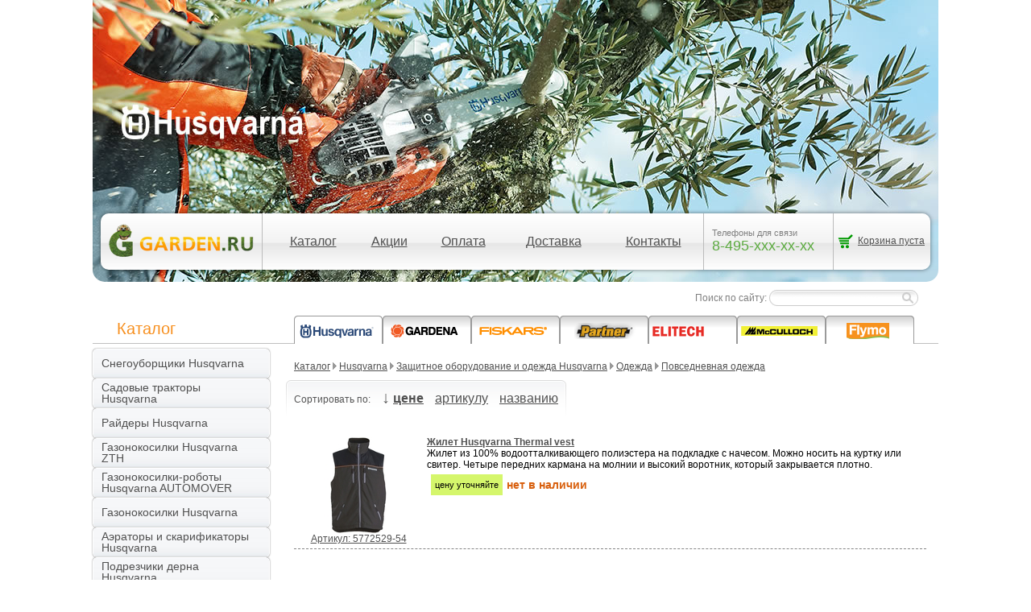

--- FILE ---
content_type: text/html; charset=utf-8
request_url: https://garden.ru/c50B688803C7C1
body_size: 8974
content:
<!DOCTYPE HTML PUBLIC "-//W3C//DTD HTML 4.01 Transitional//EN" "http://www.w3.org/TR/html4/loose.dtd">
<HTML lang="ru">
 <HEAD>
  <SCRIPT type="text/javascript" src="/styles/root/others/jQuery/jquery-1.4.2.min.js" normalize="false"></SCRIPT>
  <TITLE style="color:#F57722;">Повседневная одежда</TITLE>
  <meta name="yandex-verification" content="74c5864562040c73" />
  <META http-equiv="X-UA-Compatible" content="IE=7" />
  <META http-equiv="Content-Type" content="text/html; charset=utf-8" />
  <STYLE>
    .link  {
    color: #FFF;
    }
    #TopMenu tr td {
    padding-left: 3px;
    padding-right: 3px;
    }
  </STYLE>
  <LINK rel="stylesheet" type="text/css" href="/styles/root/others/jQuery/development-bundle/themes/base/jquery.ui.all.css" />
  <LINK rel="stylesheet" type="text/css" href="/styles/root/Css/Standard.css" />
  <LINK rel="stylesheet" type="text/css" href="/styles/billing/Css/Standard.css" />
  <LINK rel="stylesheet" type="text/css" href="/styles/market/Css/Standard.css" />
  <LINK rel="stylesheet" type="text/css" href="/styles/root/others/jQuery/colorbox/colorbox.css" />
  <LINK rel="stylesheet" type="text/css" href="/styles/garden/Css/Main.css" />
  <LINK rel="stylesheet" type="text/css" href="/styles/garden/Css/d01.css" />
 </HEAD>
 <BODY style="overflow:hidden;overflow-y:auto;overflow-x:none;" onload="$('img[src=.png]').ifixpng();">
  <comp path="Prices" args="87.249.1.182,176.110.167.54,217.175.36.86"></comp>
  <TABLE id="Main" cellspacing="0" align="center" cellpadding="0" width="1050" border="0">
   <TR>
    <TD id="TopContainer" style="background-image:url(/styles/garden/Images/d01TopBg.jpg);padding-top:265px;">
     <TABLE id="TopPanel" cellspacing="0" cellpadding="0" border="0">
      <TR>
       <TD id="TopLogo">
        <A href="/">
         <IMG class="Button" src="/styles/garden/Images/TopLogo.png" />
        </A>
       </TD>
       <TD id="TopMenuContainer">
        <TABLE id="TopMenu" cellspacing="0" cellpadding="0" border="0">
         <TR>
          <TD>
           <A href="/">Каталог</A>
          </TD>
          <TD>
           <A href="/action">Акции</A>
          </TD>
          <TD>
           <A href="/Payment">Оплата</A>
          </TD>
          <TD>
           <A href="/Delivery">Доставка</A>
          </TD>
          <TD>
           <A href="/Contacts">Контакты</A>
          </TD>
         </TR>
        </TABLE>
       </TD>
       <TD id="Contacts">
        <DIV class="Label">Телефоны для связи</DIV>
        <DIV class="Phones">
               8-495-xxx-xx-xx
             </DIV>
       </TD>
       <TD id="CartBlock">
        <TABLE width="100%" cellspacing="5" cellpadding="0">
         <TR>
          <TD valign="top" style="width:20px;">
           <IMG href="/Cart" alt="Корзина заказов" style="display:block;" border="0" width="19" height="19" src="/styles/garden/Images/Icons/Cart.png" />
          </TD>
          <TD>
           <A id="Cart" class="White" href="/Cart" force-escape="yes"><SPAN>Корзина пуста</SPAN>
</A>
          </TD>
         </TR>
        </TABLE>
       </TD>
      </TR>
     </TABLE>
    </TD>
   </TR>
   <TR>
    <TD id="SearchContainer">
     <TABLE width="100%" cellspacing="0" cellpadding="0" border="0">
      <TR>
       <TD>
				
           </TD>
       <TD align="right">
        <FORM class="Search" name="Search" action="/Search" method="GET">
               Поиск по сайту:
               <INPUT id="Search" type="text" size="10" name="Query" /></FORM>
       </TD>
      </TR>
     </TABLE>
    </TD>
   </TR>
   <TR>
    <TD>
     <TABLE id="TopLine" cellspacing="0" cellpadding="0" width="100%">
      <TR>
       <TD id="Catalog">
            Каталог
          </TD>
       <TD>
        <DIV id="Brands" style="width:700px;">
         <UL>
          <LI>
           <A href="#tabs-1" onclick="document.location = '/cHUSQVARNA';">
            <IMG class="darked" src="/styles/garden/Images/d01Tab.png" />
           </A>
          </LI>
          <LI>
           <A href="#tabs-2" onclick="document.location = '/cGARDENA';">
            <IMG class="darked" src="/styles/garden/Images/d02Tab.png" />
           </A>
          </LI>
          <LI>
           <A href="#tabs-3" onclick="document.location = '/cFISKARS';">
            <IMG class="darked" src="/styles/garden/Images/d03Tab.png" />
           </A>
          </LI>
          <LI>
           <A href="#tabs-4" onclick="document.location = '/cPARTNER';">
            <IMG class="darked" src="/styles/garden/Images/d04Tab.png" />
           </A>
          </LI>
          <LI>
           <A href="#tabs-11" onclick="document.location = '/cELITECH';">
            <IMG class="darked" src="/styles/garden/Images/d11Tab.png" />
           </A>
          </LI>
          <LI>
           <A href="#tabs-6" onclick="document.location = '/cMCCULLOCH';">
            <IMG class="darked" src="/styles/garden/Images/d06Tab.png" />
           </A>
          </LI>
          <LI>
           <A href="#tabs-5" onclick="document.location = '/cFLYMO';">
            <IMG class="darked" src="/styles/garden/Images/d05Tab.png" />
           </A>
          </LI>
         </UL>
         <DIV id="tabs-1"></DIV>
         <DIV id="tabs-2"></DIV>
         <DIV id="tabs-3"></DIV>
         <DIV id="tabs-4"></DIV>
         <DIV id="tabs-5"></DIV>
         <DIV id="tabs-6"></DIV>
         <DIV id="tabs-11"></DIV>
        </DIV>
       </TD>
      </TR>
     </TABLE>
    </TD>
   </TR>
   <TR>
    <TD>
     <TABLE width="100%" cellspacing="0" cellpadding="0">
      <TR>
       <TD id="LeftMenuContainer" valign="top">
        <DIV id="LeftMenu" class="menu">
         <UL>
          <LI>
           <A href="/c50CB812E2C4D8">Снегоуборщики Husqvarna</A>
          </LI>
          <LI>
           <A href="/c50CD05DFA8464">Садовые тракторы Husqvarna</A>
          </LI>
          <LI>
           <A href="/c50CDEF363D5A1">Райдеры Husqvarna</A>
          </LI>
          <LI>
           <A href="/c50CE247EE7E98">Газонокосилки Husqvarna ZTH</A>
          </LI>
          <LI>
           <A href="/c50CCE0F44F782">Газонокосилки-роботы Husqvarna AUTOMOVER</A>
          </LI>
          <LI>
           <A href="/c50CC9F7A76464">Газонокосилки Husqvarna</A>
          </LI>
          <LI>
           <A href="/c50CCFB084DF19">Аэраторы и скарификаторы Husqvarna</A>
          </LI>
          <LI>
           <A href="/c50CE2E0645807">Подрезчики дерна Husqvarna</A>
          </LI>
          <LI>
           <A href="/c50CB99B7EA6FD">Культиваторы-мотоблоки Husqvarna</A>
          </LI>
          <LI>
           <A href="/c50C8E29162EE1">Бензопилы Husqvarna</A>
          </LI>
          <LI>
           <A href="/c50CA2E39EB0F5">Профессиональные бензопилы Husqvarna</A>
          </LI>
          <LI>
           <A href="/c50CC8FCD9E4D2">Кусторезы для живой изгороди Husqvarna</A>
          </LI>
          <LI>
           <A href="/c50CC1E73EC3CC">Воздуходувы-пылесосы Husqvarna</A>
          </LI>
          <LI>
           <A href="/c50CC32834272B">Бензокосы Husqvarna</A>
          </LI>
          <LI>
           <A href="/c50CC8679A1C85">Бензокоса-кусторезы Husqvarna</A>
          </LI>
          <LI>
           <A href="/c562A6E80CB01C">Триммеры Husqvarna</A>
          </LI>
          <LI>
           <A href="/c50CCF7C85956C">Бензобуры для земли Husqvarna</A>
          </LI>
          <LI>
           <A href="/c50C50A70CAB02">Ручной инструмент Husqvarna</A>
           <UL>
            <LI>
             <A href="/c50C50B1069F18">Инструменты для работы в лесу</A>
             <UL>
              <LI>
               <A href="/c50C50B3A75DC0">Топоры</A>
              </LI>
              <LI>
               <A href="/c50C787804D880">Крюки и захваты</A>
              </LI>
              <LI>
               <A href="/c50C78E7767B3A">Валочные лопатки</A>
              </LI>
              <LI>
               <A href="/c50CB8CDEAFECD">Клинья</A>
              </LI>
              <LI>
               <A href="/c50CB983DD15A5">Рулетка</A>
              </LI>
              <LI>
               <A href="/c50CB9F0CF3B0A">Маркировочный инструмент</A>
              </LI>
              <LI>
               <A href="/c50CBA8F152864">Штангенциркуль</A>
              </LI>
             </UL>
            </LI>
           </UL>
          </LI>
          <LI>
           <A href="/c50CB964DBC6CA">Бензобуры для льда Husqvarna</A>
          </LI>
          <LI>
           <A href="/c508A9E78CB28F">Аксессуары и расходные материалы Husqvarna</A>
           <UL>
            <LI>
             <A href="/c511A4E57CB33C">Насадки для триммеров</A>
            </LI>
            <LI>
             <A href="/c527A4E73CB17C">Защитные кожухи</A>
            </LI>
            <LI>
             <A href="/c522A0E00CB04C">Режущие головки и ножи</A>
             <UL>
              <LI>
               <A href="/c5093DAC33BE68">Триммерные головки с полуавтоматической подачей корда</A>
              </LI>
              <LI>
               <A href="/c5093DB1606E43">Триммерные головки с механической подачей корда</A>
              </LI>
              <LI>
               <A href="/c5093DB465D803">Триммерные головки с автоматической подачей корда</A>
              </LI>
              <LI>
               <A href="/c5093DF7280144">Другие триммерные головки</A>
              </LI>
              <LI>
               <A href="/c5093DFD6C2741">Ножи для травы</A>
              </LI>
              <LI>
               <A href="/c5093E00589D0C">Металлические диски</A>
              </LI>
             </UL>
            </LI>
            <LI>
             <A href="/c566A9E77CB24C">Триммерные корды</A>
            </LI>
            <LI>
             <A href="/c518A9E26CB06C">Ременные оснастки</A>
            </LI>
            <LI>
             <A href="/c558A1E39CB86C">Пильные шины</A>
             <UL>
              <LI>
               <A href="/c509EBBBEDA446">Сварные пильные шины с ведомой звездочкой</A>
              </LI>
              <LI>
               <A href="/c509EBBEC6BF91">Цельнометаллические пильные шины</A>
              </LI>
              <LI>
               <A href="/c509EBC258C81F">Цельнометаллические пильные шины со сменным наконечником</A>
              </LI>
              <LI>
               <A href="/c509EBC639E6E7">Запасные части/пильные шины</A>
              </LI>
              <LI>
               <A href="/c509EBC889C28C">Специальные пильные шины</A>
              </LI>
             </UL>
            </LI>
            <LI>
             <A href="/c569A8E53CB58C">Цепи</A>
             <UL>
              <LI>
               <A href="/c50A7715E0D7C5">Цепи &quot;Pixel&quot; с шагом 0,325&quot;</A>
              </LI>
              <LI>
               <A href="/c50A77A0CD2EFF">Цепи с шагом 0,325&quot;</A>
              </LI>
              <LI>
               <A href="/c50A7E17BA47A5">Цепи с шагом 3/8&quot;</A>
              </LI>
              <LI>
               <A href="/c50A7E87F92916">Цепи с шагом 0,404&quot;</A>
              </LI>
              <LI>
               <A href="/c50A7EF5505DBC">Специальные цепи</A>
              </LI>
              <LI>
               <A href="/c5252F2B8B5542">Цепи с шагом 1/4&quot;</A>
              </LI>
             </UL>
            </LI>
            <LI>
             <A href="/c564A0E76CB00C">Инструменты для заточки</A>
             <UL>
              <LI>
               <A href="/c50A7F1F8CA964">Напильники</A>
              </LI>
              <LI>
               <A href="/c50A8CD1A48A7C">Шаблоны для заточки</A>
              </LI>
              <LI>
               <A href="/c50A92C54D9803">Заточные наборы</A>
              </LI>
              <LI>
               <A href="/c50A932E58DEB8">Другое</A>
              </LI>
             </UL>
            </LI>
            <LI>
             <A href="/c508A9E8CB432C">Запасные части для бензопил</A>
             <UL>
              <LI>
               <A href="/c50A936330A42D">Шнуры стартера</A>
              </LI>
              <LI>
               <A href="/c50CE1E28AA9B9">Наборы для обслуживания</A>
              </LI>
             </UL>
            </LI>
            <LI>
             <A href="/c508A9E38CB28C">Аксессуары для газонокосилок</A>
            </LI>
            <LI>
             <A href="/c501A9E75CB28C">Аксессуары для газонокосилок-роботов</A>
             <UL>
              <LI>
               <A href="/c50A93B9EAF962">Хранение и функция</A>
              </LI>
              <LI>
               <A href="/c50ABEA4ECA569">Расход</A>
              </LI>
              <LI>
               <A href="/c50ABEC685AC01">Установка</A>
              </LI>
             </UL>
            </LI>
            <LI>
             <A href="/c503A7E78CB98C">Аксессуары для райдеров</A>
             <UL>
              <LI>
               <A href="/c50ABF93923213">Режущие деки</A>
              </LI>
              <LI>
               <A href="/c50AD2D3D1F8DA">Переднее навесное оборудование</A>
              </LI>
              <LI>
               <A href="/c50AE82EA75A44">Заднее навесное оборудование</A>
              </LI>
              <LI>
               <A href="/c50AFD24FBAEE6">Другое</A>
              </LI>
             </UL>
            </LI>
            <LI>
             <A href="/c501A8E78CB65C">Аксессуары для тракторов</A>
             <UL>
              <LI>
               <A href="/c50AFD0C673F5A">Заднее навесное оборудование</A>
              </LI>
              <LI>
               <A href="/c50AFD1B5DFA1C">Аксессуары для зимнего использования</A>
              </LI>
              <LI>
               <A href="/c50AFD22684BEC">Аксессуары для стрижки травы</A>
              </LI>
              <LI>
               <A href="/c50AFD268BB989">Другое</A>
              </LI>
             </UL>
            </LI>
            <LI>
             <A href="/c508A9E78CB28C">Аксессуары для газонокосилок ZTH</A>
            </LI>
            <LI>
             <A href="/c508AA0B4D67FA">Аксессуары для снегоотбрасывателей</A>
            </LI>
            <LI>
             <A href="/c508AA0D9DA929">Насадки для ледобура</A>
            </LI>
            <LI>
             <A href="/c508AA100B1E4B">Насадки для землебура</A>
            </LI>
            <LI>
             <A href="/c508AA1281CCA8">Аксессуары для культиваторов</A>
            </LI>
            <LI>
             <A href="/c508AA1482CCA4">Принадлежности к скарификатору DT22</A>
            </LI>
            <LI>
             <A href="/c51A22BAB89ED9">Аксессуары для аккумуляторных моделей HUSQVARNA</A>
            </LI>
           </UL>
          </LI>
          <LI>
           <A href="/c50CBAA9A52A99">Смазочные средства и канистры Husqvarna</A>
           <UL>
            <LI>
             <A href="/c508AA28D82531">Смазочные средства Husqvarna</A>
             <UL>
              <LI>
               <A href="/c50CCC36597704">Масла для двухтактных двигателей</A>
              </LI>
              <LI>
               <A href="/c50CCCC4E1B1EA">Масло для четырехтактных двигателей</A>
              </LI>
              <LI>
               <A href="/c50CCD24B16629">Масло для смазки цепи</A>
              </LI>
              <LI>
               <A href="/c50CCD42E9F79B">Масла для воздушных фильтров</A>
              </LI>
              <LI>
               <A href="/c50CCD7FB21866">Смазка</A>
              </LI>
             </UL>
            </LI>
            <LI>
             <A href="/c50CCE79704140">Канистры Husqvarna</A>
            </LI>
            <LI>
             <A href="/c50CD73E238019">Запасные части для канистр Husqvarna</A>
            </LI>
           </UL>
          </LI>
          <LI>
           <A href="/c551A9E76CB39C">Защитное оборудование и одежда Husqvarna</A>
           <UL>
            <LI>
             <A href="/c508AA1D2CFB79">Одежда</A>
             <UL>
              <LI>
               <A href="/c50B674A0E7C1C">Защитная одежда серии &quot;Эконом&quot;</A>
              </LI>
              <LI>
               <A href="/c50B68091836AE">Одежда для работы в саду</A>
              </LI>
              <LI>
               <A href="/c50B6879E928AA">Непромокаемая одежда</A>
              </LI>
              <LI>
               <A href="/c50B6881384267">Одежда для работы с бензопилой</A>
               <UL>
                <LI>
                 <A href="/c51347544689F5">Брюки для работы с бензопилой</A>
                </LI>
                <LI>
                 <A href="/c51348683EFF53">Комбинезоны для работы с бензопилой</A>
                </LI>
                <LI>
                 <A href="/c513494B930847">Куртки для работы с бензопилой</A>
                </LI>
                <LI>
                 <A href="/c5134970ADF462">Комплекты защитной одежды</A>
                </LI>
               </UL>
              </LI>
              <LI>
               <A href="/c50B688803C7C1">Повседневная одежда</A>
              </LI>
              <LI>
               <A href="/c50B688BB6059F">Практичные изделия</A>
              </LI>
              <LI>
               <A href="/c513469801C305">Одежда для работы в лесу</A>
              </LI>
             </UL>
            </LI>
            <LI>
             <A href="/c508AA1F787634">Защита головы, органов слуха и зрения</A>
             <UL>
              <LI>
               <A href="/c50BE53E808722">Шлемы</A>
              </LI>
              <LI>
               <A href="/c50BE5770B6A27">Защита органов слух</A>
              </LI>
              <LI>
               <A href="/c50BE60E704B4D">Защита органов зрения</A>
              </LI>
              <LI>
               <A href="/c50BE6CE733CE6">Маски</A>
              </LI>
              <LI>
               <A href="/c50BE75E555E74">Другое</A>
              </LI>
             </UL>
            </LI>
            <LI>
             <A href="/c508AA2164A48E">Ботинки, носки и стельки</A>
             <UL>
              <LI>
               <A href="/c50BFA603307AB">Кожаные ботинки</A>
              </LI>
              <LI>
               <A href="/c50C25ED618440">Защитные ботинки</A>
              </LI>
              <LI>
               <A href="/c50C3AC4AC36C7">Стельки</A>
              </LI>
              <LI>
               <A href="/c50C3B2154B0CF">Носки</A>
              </LI>
              <LI>
               <A href="/c50C3BEAC17864">Обувь для работы в саду</A>
              </LI>
             </UL>
            </LI>
            <LI>
             <A href="/c508AA23E3BAC0">Перчатки</A>
            </LI>
            <LI>
             <A href="/c50CB920FBA8F0">Пояс для инструментов</A>
            </LI>
           </UL>
          </LI>
          <LI>
           <A href="/c50CD7EE646A2C">Сумки и рюкзаки Husqvarna</A>
           <UL>
            <LI>
             <A href="/c50CD7F5677AD0">Продукция для хранения и транспортировки</A>
            </LI>
           </UL>
          </LI>
          <LI>
           <A href="/c535904C14212E">Высоторезы Husqvarna</A>
          </LI>
          <LI>
           <A href="/c5406B7B696E33">Бурильные машины и стойки для бурения</A>
           <UL>
            <LI>
             <A href="/c5406BD9A59DD7">Бурильные машины</A>
            </LI>
           </UL>
          </LI>
         </UL>
        </DIV>
       </TD>
       <TD valign="top">
        <DIV id="IntoContainer">
         <DIV id="Breadcrumbs">
          <DIV id="Path" style="margin-bottom:10px;">
           <A href="/Catalog">Каталог</A>
           <IMG alt="Каталог" title="Каталог" width="5" height="10" src="/styles/root/Images/Icons/Arrow.png" />
           <A href="/cHUSQVARNA">Husqvarna</A>
           <IMG alt="Husqvarna" title="Husqvarna" width="5" height="10" src="/styles/root/Images/Icons/Arrow.png" />
           <A href="/c551A9E76CB39C">Защитное оборудование и одежда Husqvarna</A>
           <IMG alt="Защитное оборудование и одежда Husqvarna" title="Защитное оборудование и одежда Husqvarna" width="5" height="10" src="/styles/root/Images/Icons/Arrow.png" />
           <A href="/c508AA1D2CFB79">Одежда</A>
           <IMG alt="Одежда" title="Одежда" width="5" height="10" src="/styles/root/Images/Icons/Arrow.png" />
           <A href="/c50B688803C7C1">Повседневная одежда</A>
          </DIV>
         </DIV>
         <DIV id="Into">
          <TABLE style="margin-bottom:10px;" cellpadding="0" cellspacing="0">
           <TR>
            <TD valign="top" class="SortBgRight">
             <DIV class="SortBgLeft">
              <DIV class="SortLine">Сортировать по:<SPAN style="margin-left:10px;font-size:16px;">
                <SPAN style="font-size:20px;">↓</SPAN>
                <A href="?SortOn=Price&amp;IsDesc=yes" style="font-weight:bold;">цене</A>
               </SPAN><SPAN style="margin-left:10px;font-size:16px;">
                <A href="?SortOn=Code">артикулу</A>
               </SPAN><SPAN style="margin-left:10px;font-size:16px;">
                <A href="?SortOn=Name">названию</A>
               </SPAN></DIV>
             </DIV>
            </TD>
           </TR>
          </TABLE>
          <TABLE cellpadding="0" cellspacing="10">
           <TR>
            <TD valign="top" width="100%" style="border-bottom:1px dashed #848484;">
             <TABLE cellpadding="5" cellspacing="0">
              <TR>
               <TD align="center" valign="top" width="150">
                <IMG id="69700dbbb968d" class="Button" onclick="document.location = '/p5772529-54';" alt="Жилет Husqvarna Thermal vest" title="Жилет Husqvarna Thermal vest" width="150" height="120" src="/public/products/5772529-54/icon_small.jpg" />
                <DIV>
                 <A href="/p5772529-54">Aртикул: 5772529-54</A>
                </DIV>
               </TD>
               <TD valign="top">
                <DIV>
                 <A href="/p5772529-54" style="font-weight:bold;">Жилет Husqvarna Thermal vest</A>
                </DIV>
                <DIV>Жилет из 100% водоотталкивающего полиэстера на подкладке с начесом. Можно носить на куртку или свитер. Четыре передних кармана на молнии и высокий воротник, который закрывается плотно.</DIV>
                <DIV>
                 <DIV id="cart1031">
                  <TABLE cellspacing="5" cellpadding="0" id="69700dbbc71fc">
                   <TR>
                    <TD>
                     <TABLE cellspacing="0" cellpadding="5" style="font-size:11px;">
                      <TR>
                       <TD style="background-color:#D5F66C;">цену уточняйте</TD>
                       <TD class="product__availability-not">нет в наличии</TD>
                      </TR>
                     </TABLE>
                    </TD>
                   </TR>
                  </TABLE>
                 </DIV>
                </DIV>
               </TD>
              </TR>
             </TABLE>
            </TD>
           </TR>
          </TABLE>
         </DIV>
        </DIV>
       </TD>
      </TR>
     </TABLE>
    </TD>
   </TR>
   <TR>
    <TD id="FooterContainer">
     <TABLE id="Footer" cellspacing="0" cellpadding="0" border="0">
      <TR>
       <TD>Garden 2013 ©</TD>
       <TD align="right" style="padding-top:5px;">
        <IMG src="/styles/garden/Images/PaymentIcons.png" />
        <DIV class="lInternet" skin="t29.2" style="display:none;padding-top:5px;"></DIV>
       </TD>
      </TR>
     </TABLE>
     <BR />
     <BR />
    </TD>
   </TR>
  </TABLE>
  <noscript>
   <div>
    <img src="//mc.yandex.ru/watch/22476778" style="position:absolute; left:-9999px;" alt="" />
   </div>
  </noscript>
  <SCRIPT type="text/javascript" src="/styles/root/others/sprintf.js"></SCRIPT>
  <SCRIPT type="text/javascript" src="/styles/root/others/jQuery/jquery.json-2.2.min.js"></SCRIPT>
  <SCRIPT type="text/javascript" src="/styles/root/others/jQuery/development-bundle/ui/minified/jquery.ui.core.min.js"></SCRIPT>
  <SCRIPT type="text/javascript" src="/styles/root/others/jQuery/development-bundle/ui/minified/jquery.ui.widget.min.js"></SCRIPT>
  <SCRIPT type="text/javascript" src="/styles/root/others/jQuery/development-bundle/ui/minified/jquery.ui.mouse.min.js"></SCRIPT>
  <SCRIPT type="text/javascript" src="/styles/root/others/jQuery/development-bundle/ui/minified/jquery.ui.draggable.min.js"></SCRIPT>
  <SCRIPT type="text/javascript" src="/styles/root/others/jQuery/development-bundle/ui/minified/jquery.ui.button.min.js"></SCRIPT>
  <SCRIPT type="text/javascript" src="/styles/root/others/jQuery/development-bundle/ui/minified/jquery.ui.progressbar.min.js"></SCRIPT>
  <SCRIPT type="text/javascript" src="/styles/root/others/jQuery/development-bundle/ui/minified/jquery.ui.dialog.min.js"></SCRIPT>
  <SCRIPT type="text/javascript" src="/styles/root/others/jQuery/development-bundle/ui/minified/jquery.effects.core.min.js"></SCRIPT>
  <SCRIPT type="text/javascript" src="/styles/root/others/jQuery/development-bundle/ui/minified/jquery.effects.transfer.min.js"></SCRIPT>
  <SCRIPT type="text/javascript" src="/styles/root/others/jQuery/development-bundle/ui/minified/jquery.ui.position.min.js"></SCRIPT>
  <SCRIPT type="text/javascript" src="/styles/root/others/jQuery/jquery.ifixpng.js"></SCRIPT>
  <SCRIPT type="text/javascript" src="/styles/root/others/jQuery/shortcut.js"></SCRIPT>
  <SCRIPT type="text/javascript" src="/styles/root/Js/Standard.js"></SCRIPT>
  <SCRIPT type="text/javascript" src="/styles/root/Js/HTTP.js"></SCRIPT>
  <SCRIPT type="text/javascript" src="/styles/root/Js/Window.js"></SCRIPT>
  <SCRIPT type="text/javascript" src="/styles/root/others/jQuery/colorbox/jquery.colorbox-min.js"></SCRIPT>
  <SCRIPT src="/styles/root/others/jQuery/excanvas.min.js" type="text/javascript"></SCRIPT>
  <SCRIPT src="/styles/root/others/jQuery/jquery.hoverIntent.min.js" type="text/javascript"></SCRIPT>
  <SCRIPT src="/styles/root/others/jQuery/jquery.bgiframe.js" type="text/javascript"></SCRIPT>
  <SCRIPT src="/styles/root/others/jQuery/jquery.easing.js" type="text/javascript"></SCRIPT>
  <SCRIPT type="text/javascript" src="/styles/root/others/jQuery/jquery.bt.min.js"></SCRIPT>
  <SCRIPT type="text/javascript" src="/styles/root/others/jQuery/jquery.timers.js"></SCRIPT>
  <SCRIPT type="text/javascript" src="/styles/root/others/jQuery/jquery.jcarousel.min.js"></SCRIPT>
  <SCRIPT type="text/javascript" src="/styles/root/others/jQuery/jcarousel.run.js"></SCRIPT>
  <SCRIPT type="text/javascript" src="/styles/market/Js/Pages/Cart.js"></SCRIPT>
  <SCRIPT type="text/javascript" src="/styles/garden/Js/Main.js"></SCRIPT>
  <SCRIPT type="text/javascript">$(document).ready(function(){shortcut.add('Ctrl+Shift+1',function(){document.location = '/Logon';});shortcut.add('Ctrl+Shift+2',function(){$('.lInternet').fadeIn('slow');});});</SCRIPT>
  <SCRIPT type="text/javascript">$(document).ready(function(){
  $('#69700dbbb968d').bt({ajaxPath:'/API/Product?ProductID=1031',ajaxCache:false,ajaxLoading:'Загрузка...'});
});</SCRIPT>
  <SCRIPT type="text/javascript" force-escape="yes">$(document).ready(function(){ $.ajax({url: 'GetProduct?ProductID=1031&Quiet=1&Template=yes',success:function(result){ if(result.indexOf('cart') != -1) { $('#cart1031').parent().html(result); } } }); });</SCRIPT>
  <SCRIPT type="text/javascript">$(document).ready(function(){
  $('#Cart').colorbox({iframe:true,innerWidth:800,innerHeight:500});
  $('#Cart').bt({positions:'right',ajaxPath:'/API/Cart',ajaxCache:false,ajaxLoading:'Загрузка...'});
});</SCRIPT>
  <SCRIPT type="text/javascript">$(document).ready(function(){ $('#Brands').tabs({selected: 0}) });</SCRIPT>
  <SCRIPT src="/styles/root/others/jQuery/development-bundle/ui/minified/jquery.ui.autocomplete.min.js" type="text/javascript"></SCRIPT>
  <SCRIPT type="text/javascript">$(document).ready(function(){$('#Search').autocomplete({source:'/API/Search',minLength:5,select:function(event,ui){$('#Search').val(ui.item.value);$('form[name=Search]').submit();}});});</SCRIPT>
  <SCRIPT type="text/javascript" force-escape="true">
                $(function() {
                  $("#Brands").tabs();
                });
              </SCRIPT>
  <SCRIPT type="text/javascript" src="/styles/root/others/jQuery/development-bundle/ui/minified/jquery.ui.tabs.min.js"></SCRIPT>
  <SCRIPT type="text/javascript" src="/styles/root/Js/lInternet.js"></SCRIPT>
  <script src="//mc.yandex.ru/metrika/watch.js" type="text/javascript"></script>
  <script type="text/javascript">
     try { var yaCounter22476778 = new Ya.Metrika({id:22476778,
     webvisor:true,
     clickmap:true,
     trackLinks:true,
     accurateTrackBounce:true});
     } catch(e) { }
   </script>
  <script>
	  (function(i,s,o,g,r,a,m){i['GoogleAnalyticsObject']=r;i[r]=i[r]||function(){
	  (i[r].q=i[r].q||[]).push(arguments)},i[r].l=1*new Date();a=s.createElement(o),
	  m=s.getElementsByTagName(o)[0];a.async=1;a.src=g;m.parentNode.insertBefore(a,m)
	  })(window,document,'script','https://www.google-analytics.com/analytics.js','ga');

	  ga('create', 'UA-76822158-2', 'auto');
	  ga('send', 'pageview');

	</script>
 </BODY>
</HTML>


--- FILE ---
content_type: text/css
request_url: https://garden.ru/styles/root/Css/Standard.css
body_size: 2203
content:
body {
    cursor:      default;
    margin:      0px;
    padding:     0px;
    font-family: Helvetica, sans-serif;
    font-size:   12px;
}
/* ------------------------- */
.ui-effects-transfer {    border: 1px dashed black;
}
/* ------------------------- */
table.ButtonsPanel {
    background-color:      #F1FCCE;
    border:                2px solid #D5F66C;
    -webkit-border-radius: 5px;
    -moz-border-radius:    5px;
    border-radius:         5px;
    border-collapse:       separate;
    empty-cells:           show;
    font-size:             12px;
    margin-bottom:         5px;
    margin-top:            5px;
}
/* ------------------------- */
#Tick {
    background-color:      #FFFFFF;
    background-image:      url(../Images/Icons/Notice.gif);
    background-repeat:     no-repeat;
    background-position:   5px 50%;
    border:                2px solid #F07D00;
    padding:               25px;
    padding-left:          55px;
    color:                 #F07D00;
    -webkit-border-radius: 5px;
    -moz-border-radius:    5px;
    border-radius:         5px;
}
/* ------------------------- */
div.Exception {
    padding: 5px;
    color:   #253002;
}
/* ------------------------- */
p {
    margin:      15px;
    margin-left: 0px;
}
p.Error, p.Warning {    color: #990000;
    padding-top: 10px;
    padding-bottom: 10px;}
/* ------------------------- */
div.Title {
    background-color: transparent;
    border-bottom:    1px dotted #EAEAEA;
    font-size:        18px;
    font-weight:      normal;
    padding:          5px;
    color:            #6F9006;
    text-align:       left;
    text-shadow:      #DDDDDD 1px 1px 1px;
}
/* ------------------------- */
h1,h2,h3,h4 {
    background-color: transparent;
    border-bottom:    1px dashed #DCDCDC;
    font-size:        20px;
    font-weight:      normal;
    margin:           10px;
    margin-left:      0px;
    padding:          5px;
    padding-left:     0px;
    text-align:       left;
}
h1 {
    color: #505050;
}
h2 {
    color: #6F9006;
}
h3 {
    color: #F07D00;
}
h4 {
    color:         #F07D00;
    font-size:     18px;
    text-align:    left;
}
/* ------------------------- */
a:link {
    background-color: transparent;
    color:            #505050;
    text-decoration:  underline;
}
a:visited {
    background-color: transparent;
    color:            #505050;
    text-decoration:  underline;
}
a:hover {
    background-color: transparent;
    color:            #303030;
    text-decoration:  underline;
}
a.Image:link {
    border:          none;
    text-decoration: none;
}
a.Image:visited {
    border:          none;
    text-decoration: none;
}
a.Image:hover {
    border:          none;
    text-decoration: none;
}

a.Button:link {
    text-decoration: none;
    padding:         3px 4px 3px 4px;
}
a.Button:visited {
    border:          1px solid #F8F8F8;
    text-decoration: none;
    padding:         2px 3px 2px 3px;
}
a.Button:hover {
    border:           1px solid #DCDCDC;
    text-decoration:  none;
    padding:          2px 3px 2px 3px;
    background-color: #F8F8F8;
}
a.External {
    background: url(../Images/External.png) center right no-repeat;
    padding-right: 13px;
}
/* ------------------------- */
li {
    margin-top: 5px;
}
ul.Standard {
    list-style-type:  square;
    list-style-image: url(../Images/Ul.png);
    margin-top:       5px;
    margin-right:     5px;
    margin-bottom:    5px;
}
ol.Standard {
    list-style-type: decimal;
}
/* ------------------------- */
table {
    font-size: 12px;
}
/* ------------------------- */
.Standard caption, caption.Standard {
    background-color:      #F8F8F8;
    background-image:      url(../Images/CaptionBg.png);
    border:                1px solid #DCDCDC;
    -webkit-border-radius: 5px;
    -moz-border-radius:    5px;
    border-radius:         5px;
    color:                 #505050;
    padding:               5px;
    white-space:           nowrap;
    margin-top:            5px;
    margin-bottom:         5px;
}
table.Standard {
    background-color:      #FFFFFF;
    background-image:      url(../Images/TableStandardBg.png);
    border:                2px solid #DCDCDC;
    -webkit-border-radius: 5px;
    -moz-border-radius:    5px;
    border-radius:         5px;
    border-collapse:       separate;
    empty-cells:           show;
    font-size:             12px;
    margin-bottom:         5px;
    margin-top:            5px;
}
table.Notice, table.Warning {
    background-color:      #FDF6D3;
    border:                1px solid #F07D00;
    -webkit-border-radius: 5px;
    -moz-border-radius:    5px;
    border-radius:         5px;
    margin-top:            5px;
    width:                 100%;
}
table.Warning {
    border:           1px solid #FF0000;
    background-color: #FCE5CC;
}
td.Standard,div.Standard,pre.Standard,span.Standard {
    border:                1px solid #DCDCDC;
    -webkit-border-radius: 5px;
    -moz-border-radius:    5px;
    border-radius:         5px;
    background-color:      #FFFFFF;
    padding:               2px 5px 2px 5px;
}
td.Transparent {
    border:                1px solid #DCDCDC;
    -webkit-border-radius: 5px;
    -moz-border-radius:    5px;
    border-radius:         5px;
    padding:               2px 5px 2px 5px;
}
td.Head {
    border:                1px solid #969696;
    -webkit-border-radius: 5px;
    -moz-border-radius:    5px;
    border-radius:         5px;
    background-color:      #DCDCDC;
    background-image:      url(../Images/TableHeadBg.png);
    color:                 #505050;
    padding:               2px 5px 2px 5px;
}
td.Separator {
    background-color:      #F1FCCE;
    border:                1px solid #DCDCDC;
    -webkit-border-radius: 5px;
    -moz-border-radius:    5px;
    border-radius:         5px;
    font-weight:           bold;
    padding:               5px;
    background-image:      url(../Images/TableSeparatorBg.png);
}
td.Comment {
    border-bottom: 1px dotted #DCDCDC;
    padding:       2px 5px 2px 5px;
}
/* ------------------------- */
td.Button {
    background-color: transparent;
    border:           1px solid #AAAAAA;
    padding:          2px 5px 2px 5px;
    cursor:           pointer;
    text-decoration:  underline;
}
td.Button:hover {
    background-color: #FDF6D3;
    border:           1px solid #DCDCDC;
    padding:          2px 5px 2px 5px;
}
/* ------------------------- */
div.Margin {
    margin: 0px 40px 0px 40px;
}
/* ------------------------- */
textarea.Duty, input.Duty {
    background-color: #FDF6D3;
    border:           1px solid #F5D227;
    border-width:     1px;
}
/* ------------------------- */
button.Transparent,input.Transparent {
    background-color: transparent;
    border:           none;
    padding:          0px;
}
/* ------------------------- */
button.Standard {
    padding: 1px;
}
/* ------------------------- */
img {
    color:       #303030;
    font-size:   11px;
    font-weight: normal;
}
/* ------------------------- */
img.Button {
    cursor: pointer;
}
/* ------------------------- */
pre {
    margin:      0px;
    font-family: Courier;
}
pre.Script {
    border:           1px solid #DCDCDC;
    background-color: #FFFFFF;
    background-color: #FDF6D3;
    font-family:      Courier New;
    margin:           5px;
    padding:          5px;
}
pre.Console {
    border:           1px dashed #EAEAEA;
    background-color: #000000;
    color:            #B9F00A;
    font-family:      Courier New;
    margin:           5px;
    padding:          5px;
}
/* ------------------------- */
iframe {
    background-color: #FFFFFF;
    border:           1px solid #DCDCDC;
}
/* ------------------------- */
span.Comment {
    color: #505050;
}
/* ------------------------- */
dfn {
    cursor:     help;
    font-style: normal;
}
/* ------------------------- */
table.Widget {
    background-image:      url(../Images/Tranparent.gif);
    -webkit-border-radius: 5px;
    -moz-border-radius:    5px;
    border-radius:         5px;
    margin-top:            10px;
    margin-bottom:         10px;
}
/* ------------------------- */
div.Notice {
    background-image:      url(../Images/Icons/Notice22x22.gif);
    background-position:   left center;
    color:                 #6F9006;
    background-repeat:     no-repeat;
    padding:               5px;
    padding-left:          20px;
    margin-top:            10px;
    margin-bottom:         10px;}

div.Error {
    background-image:      url(../Images/Icons/Error22x22.png);
    background-position:   left center;
    color:                 #990000;
    background-repeat:     no-repeat;
    padding:               5px;
    padding-left:          20px;
    margin-top:            10px;
    margin-bottom:         10px;
}
/* ------------------------- */
div.Node {
    padding-left: 25px;
    margin:       0px;
}
p.NodeName,p.NodeParam {
    border-left: 2px solid #DCDCDC;
    margin:      0px;
    padding:     5px 0px 5px 5px;
    font-size:   12px;
    font-weight: normal;
}
p.NodeParam {
    background-color: #FDF6D3;
    font-weight:      normal;
}
span.NodeParam {
    background-color: #FFFFFF;
    border:           1px solid #969696;
    padding:          2px;
}

--- FILE ---
content_type: text/css
request_url: https://garden.ru/styles/billing/Css/Standard.css
body_size: 852
content:
/* -----------------------------------------------------------------------------Стиль левого меню----------------------------------------------------------------------------- */span.MenuLeft {    color:         #505050;    font-weight:   bold;    border-bottom: 1px dotted #DCDCDC;}a.MenuLeft:link {    /* No more...*/}a.MenuLeft:visited {    /* No more...*/}a.MenuLeft:hover {    /* No more...*/}/* ---------------------------------------------------------------------------*/.context-menu{    background:    #FFFFFF;    border:        2px solid #DDDDDD;    padding-left:  5px;    padding-right: 5px;}.context-menu ul{    list-style: none;    padding:    0px;    margin:     0px;}.context-menu li{    padding: 2px;}.context-menu li a{    padding-left: 25px;    height:       25px;}/* -----------------------------------------------------------------------------Стиль верхней панели и меню----------------------------------------------------------------------------- */a.TopPanelPick:link {    color: #F07D00;}a.TopPanelPick:visited {    color: #F07D00;}a.TopPanelPick:hover {    color: #F07D00;}input.TopPanel {    background-color: transparent;    border:           none;    padding:          2px;}/* -----------------------------------------------------------------------------Пользовательская фотография----------------------------------------------------------------------------- */img.UserFoto {    border: 1px solid #DCDCDC;}/* -----------------------------------------------------------------------------Формат обсуждений и сообщений----------------------------------------------------------------------------- */div.QuoteText, div.LockText {    border:           1px solid #7799E6;    background-color: #E3EAFA;    padding:          2px 5px 2px 5px;}/* ------------------------- */#ClauseImage {    cursor:                pointer;    border:                5px solid #F9E47D;    -webkit-border-radius: 5px;    -moz-border-radius:    5px;    border-radius:         5px;}/* ------------------------- */.Rounded5 {    -webkit-border-radius: 5px;    -moz-border-radius:    5px;    border-radius:         5px;}

--- FILE ---
content_type: text/css
request_url: https://garden.ru/styles/market/Css/Standard.css
body_size: 920
content:
.ui-tabs {
    padding: 0px;
    border:  none;
    background-color: transparent;
}
.ui-tabs .ui-tabs-nav {
	display: flex;
    background-image: none;
    background-color: transparent;
    margin:           0px;
    border:           none;
    padding:          0px;
}
.ui-tabs .ui-tabs-nav li {
    border:              none;
	clear: both;
    display: flex;
    background-color:    transparent;
    background-image:    url(../Images/Tabs.png);
    background-repeat:   no-repeat;
    background-position: 100% 1px;
    padding-right:       5px;
}
.ui-tabs .ui-tabs-nav li.ui-tabs-selected {
    background-color:     transparent;
    background-image:     url(../Images/Tabs.png);
    background-repeat:    no-repeat;
    background-position:  100% -45px;
    padding-bottom:       0px;
    margin-top:           1px;
}
.ui-tabs .ui-tabs-nav li a {
    background-color:    transparent;
    background-image:    url(../Images/Tabs.png);
    background-repeat:   no-repeat;
    background-position: 0px 1px;
    padding-top:         10px;
    padding-bottom:      5px;
}
.ui-tabs .ui-tabs-nav li a span {
    padding-left: 5px;
}
.ui-tabs .ui-tabs-nav li.ui-tabs-selected a {
    border:              none;
    background-color:    transparent;
    background-image:    url(../Images/Tabs.png);
    background-repeat:   no-repeat;
    background-position: 0px -45px;
    padding-top:         9px;
    padding-bottom:      6px;

}
.ui-tabs .ui-tabs-panel {
    border:                1px solid #AAAAAA;
    -moz-border-radius:    0px;
    -webkit-border-radius: 0px;
    border-radius:         0px;
    background-color:      white;
}

.Price {
  font-size: 28px;
  color: #990000;
}

.Discont {
  font-size: 20px;
}

#dConfirm {
    border:                0px solid #F07D00;
    background-color:      #FFFFFF;
    padding:               5px;
    -webkit-border-radius: 5px;
    -moz-border-radius:    5px;
    border-radius:         5px;
}

table.pTable {
  border-right: 1px solid #AAAAAA;
  border-bottom: 1px solid #AAAAAA;
}
table.pTable td {
  border-left: 1px solid #AAAAAA;
  border-top: 1px solid #AAAAAA;
}
table.pTable th {
  border-left: 1px solid #AAAAAA;
  border-top: 1px solid #AAAAAA;
  font-weight: normal;
  text-align: center;
}

div.SortBgLeft {
  height:            100%;
  background-image:  url(../Images/SortBgLeft.png);
  background-repeat: no-repeat;
}

div.SortLine {
  padding: 10px;
  color:   #555555;
}

td.SortBgRight {
  height:              45px;
  background-image:    url(../Images/SortBgRight.png);
  background-repeat:   no-repeat;
  background-position: bottom right;
}

div.Feature {
	  display: none;
}

.product__availability-not {
    color: #D85F0D;
    font-weight: bold;
    font-size: 14px;
}

.product__availability-custom {
    font-weight: bold;
    color: green;
    font-size: 14px;
}

--- FILE ---
content_type: text/css
request_url: https://garden.ru/styles/garden/Css/Main.css
body_size: 2987
content:
body {
    font-family: Arial;
}

#Hedgehog {
    top: -15px;
    left: 60%;
    position: absolute;
    width: 130px;
    height: 65px;
    background-image: url(../Images/Hedgehog.png);
    background-repeat: no-repeat;
}

#Main {
    /*background-color: rgba(255,255,255,0.5);*/
    background-image: url(../Images/MainBg.png);
    background-position: 0px 100px;

}

#TopContainer {
    padding-left: 10px;
    padding-right: 10px;
    padding-top: 45px;
    background-image: url(../Images/TopContainerBg.jpg);
    background-repeat: no-repeat;
    border-bottom-left-radius: 15px;
    border-bottom-right-radius: 15px;
}

#TopPanel {
    width: 100%;
    background-image: url(../Images/TopMenuBg.png);
    height: 70px;
    border-radius: 10px;
    margin-bottom: 5px;
    box-shadow: 0 0 5px rgba(0,0,0,0.5);
}

#TopLogo img {
    margin-left: 10px;
    margin-right: 10px;
}

#TopLogo {
    width: 200px;
    border-right: 1px solid #BBBBBB;
}

#TopMenuContainer {
    padding-left: 10px;
    vertical-align: top;
}

#TopMenu {
    width: 100%;
    height: 100%;
}

    #TopMenu td {
        text-align: center;
    }

    #TopMenu a {
        font-size: 135%;
    }

#Contacts {
    width: 150px;
    border-left: 1px solid #BBBBBB;
    padding-left: 10px;
}

    #Contacts .Label {
        color: #808080;
        font-size: 90%;
    }

    #Contacts .Phones {
        color: #5DAB41;
        font-size: 150%;
    }

#CartBlock {
    border-left: 1px solid #BBBBBB;
    width: 120px;
}

#SearchContainer {
    padding-left: 20px;
    padding-right: 20px;
    padding-top: 10px;
    padding-bottom: 10px;
}

#Search {
    width: 185px;
    height: 20px;
    border: none;
    font-size: 90%;
    padding: 0px;
    padding-left: 5px;
    background-color: transparent;
    background-image: url(../Images/SearchInput.png);
    background-repeat: no-repeat;
}

form.Search {
    color: gray;
}

#InnerContainer {
    padding-left: 20px;
    padding-right: 20px;
    padding-top: 5px;
}

#FooterContainer {
    padding: 10px;
    padding-left: 20px;
    padding-right: 20px;
    color: silver;
}

    #FooterContainer {
        margin-bottom: 10px;
    }

#Footer {
    border-top: 2px solid #5DAB41;
    width: 100%;
}

#Catalog {
    color: #555555;
    margin-bottom: 30px;
}

    #Catalog td {
    }

    #Catalog .CategoryContainer {
        padding: 10px;
    }

    #Catalog .Category {
        background-color: white;
        box-shadow: 0 0 5px rgba(0,0,0,0.2);
        border-radius: 5px;
    }

        #Catalog .Category .Logo {
            padding: 5px;
            padding-left: 10px;
        }

        #Catalog .Category .Description {
            padding: 10px;
            font-size: 90%;
        }

        #Catalog .Category .Line {
            margin-top: 5px;
            height: 5px;
        }

.CategoryItem .Container {
    padding: 5px;
    background-color: white;
    border-radius: 10px;
    background-image: url(../Images/CategoryItemBg.png);
    background-repeat: no-repeat;
    background-position: right bottom;
}

div.Title {
    color: #86D938;
    font-size: 250%;
    margin-bottom: 15px;
}

#Brands > ul {
}

#Brands > div {
    height: 1px;
    padding: 0px;
    border: none;
    border-top: 1px solid silver;
}

#Breadcrumbs {
    padding-top: 10px;
    margin-left: 10px;
}

#Catalog {
    width: 215px;
    padding: 5px;
    padding-left: 30px;
    font-size: 20px;
}

#TopLine td {
    background-image: url(../Images/TopLine.png);
    background-position: bottom;
    background-repeat: repeat-x;
}

#LeftMenuContainer {
    width: 235px;
}

.menu {
    position: relative;
    width: 220px;
}

    .menu ul {
        position: absolute;
        margin: 0;
        padding: 0;
        width: 220px;
        list-style: none;
        z-index: 1000;
    }

        .menu ul ul {
            display: none;
            left: 100%;
            margin-top: -33px;
            margin-left: -5px;
        }

    .menu li {
        margin: 0;
        padding: 0;
        background-color: #efefef;
        background-image: url('../Images/LeftMenuBg.png');
        box-shadow: 0 0 2px rgba(0,0,0,0.5);
        border: 1px solid white;
        line-height: 14px;
        border-radius: 5px;
    }

    .menu a {
        padding: 0px;
        margin: 0px;
        padding-left: 10px;
        padding-right: 15px;
        vertical-align: middle;
        display: table-cell;
        font-size: 14px;
        height: 35px;
        width: 200px;
        text-decoration: none;
    }

    .menu li a.fly {
        background: url(/styles/root/Images/Icons/Arrow.png);
        background-repeat: no-repeat;
        background-position: 200px center;
    }

    .menu li:hover {
        background-image: none;
        background-color: #8CBE4F;
        color: white;
    }

        .menu li:hover > a {
            color: white;
        }

.ui-tabs .ui-tabs-nav li.ui-state-hover {
    background-image: url(../Images/Tabs.png);
    background-position: 100% -90px;
}

    .ui-tabs .ui-tabs-nav li.ui-state-hover a {
        background-image: url(../Images/Tabs.png);
        background-position: 0px -90px;
    }

#IntoContainer {
    margin-top: 5px;
    padding: 5px;
    border-radius: 5px;
}

#LeftMenuContainer {
    padding-top:5px;
}



#Catalog {
    margin-top: -15px;
}

/*------Action------*/

.action-block {
  display: inline-block;
  background: rgb(208, 208, 208);
  margin-bottom: 20px;
}

.action-wrapper {
  text-align: justify;
  box-shadow: 0 0 10px rgba(0,0,0,0.5);
  border-radius: 5px;
  padding: 10px;
}

.action-end {
  text-align: center;
  font-weight: bold;
}

/*------------------*/
/* Слайдер Êàðóñåëü */
.carousel-block {
    width: 220px;
    height: 308px;
    margin-bottom: 10px;
}
.jcarousel-skin-tango .jcarousel-container {
    -moz-border-radius: 10px;
    -webkit-border-radius: 10px;
    background: #F0F6F9;
    box-shadow: 0 0 10px rgba(0,0,0,0.5);
    border-radius: 10px;
}

.jcarousel-skin-tango .jcarousel-direction-rtl {
    direction: rtl;
}

.jcarousel-skin-tango .jcarousel-container-horizontal {
    width: 220px;
    padding:0px;
}

.jcarousel-skin-tango .jcarousel-container-vertical {
    width: 220px;
    height: 308px;
    padding: 40px 20px;
}

.jcarousel-skin-tango .jcarousel-clip {
    overflow: hidden;
}

.jcarousel-skin-tango .jcarousel-clip-horizontal {
    width: 220px;
    height: 308px;
    border-radius:5px;
}

.jcarousel-skin-tango .jcarousel-clip-vertical {
    width: 220px;
    height: 308px;
}

.jcarousel-skin-tango .jcarousel-item {
    width: 220px;
    height: 308px;
}

.jcarousel-skin-tango .jcarousel-item-horizontal {
    margin-left: 0;
    margin-right: 0px;
}

.jcarousel-skin-tango .jcarousel-direction-rtl .jcarousel-item-horizontal {
    margin-left: 0px;
    margin-right: 0;
}

.jcarousel-skin-tango .jcarousel-item-vertical {
    margin-bottom: 10px;
}

.jcarousel-skin-tango .jcarousel-item-placeholder {
    background: #fff;
    color: #000;
}
/*
 *  Horizontal Buttons
 */
.jcarousel-skin-tango .jcarousel-next-horizontal {
    position: absolute;
    top: 43px;
    right: 5px;
    width: 32px;
    height: 32px;
    cursor: pointer;
    background: transparent url() no-repeat 0 0;
}

.jcarousel-skin-tango .jcarousel-direction-rtl .jcarousel-next-horizontal {
    left: 5px;
    right: auto;
    background-image: url(prev-horizontal.png);
}

.jcarousel-skin-tango .jcarousel-next-horizontal:hover,
.jcarousel-skin-tango .jcarousel-next-horizontal:focus {
    background-position: -32px 0;
}

.jcarousel-skin-tango .jcarousel-next-horizontal:active {
    background-position: -64px 0;
}

.jcarousel-skin-tango .jcarousel-next-disabled-horizontal,
.jcarousel-skin-tango .jcarousel-next-disabled-horizontal:hover,
.jcarousel-skin-tango .jcarousel-next-disabled-horizontal:focus,
.jcarousel-skin-tango .jcarousel-next-disabled-horizontal:active {
    cursor: default;
    background-position: -96px 0;
}

.jcarousel-skin-tango .jcarousel-prev-horizontal {
    position: absolute;
    top: 43px;
    left: 5px;
    width: 32px;
    height: 32px;
    cursor: pointer;
    background: transparent url() no-repeat 0 0;
}

.jcarousel-skin-tango .jcarousel-direction-rtl .jcarousel-prev-horizontal {
    left: auto;
    right: 5px;
    background-image: url(next-horizontal.png);
}

.jcarousel-skin-tango .jcarousel-prev-horizontal:hover, 
.jcarousel-skin-tango .jcarousel-prev-horizontal:focus {
    background-position: -32px 0;
}

.jcarousel-skin-tango .jcarousel-prev-horizontal:active {
    background-position: -64px 0;
}

.jcarousel-skin-tango .jcarousel-prev-disabled-horizontal,
.jcarousel-skin-tango .jcarousel-prev-disabled-horizontal:hover,
.jcarousel-skin-tango .jcarousel-prev-disabled-horizontal:focus,
.jcarousel-skin-tango .jcarousel-prev-disabled-horizontal:active {
    cursor: default;
    background-position: -96px 0;
}

/**
 *  Vertical Buttons
 */
.jcarousel-skin-tango .jcarousel-next-vertical {
    position: absolute;
    bottom: 5px;
    left: 43px;
    width: 32px;
    height: 32px;
    cursor: pointer;
    background: transparent url(next-vertical.png) no-repeat 0 0;
}

.jcarousel-skin-tango .jcarousel-next-vertical:hover,
.jcarousel-skin-tango .jcarousel-next-vertical:focus {
    background-position: 0 -32px;
}

.jcarousel-skin-tango .jcarousel-next-vertical:active {
    background-position: 0 -64px;
}

.jcarousel-skin-tango .jcarousel-next-disabled-vertical,
.jcarousel-skin-tango .jcarousel-next-disabled-vertical:hover,
.jcarousel-skin-tango .jcarousel-next-disabled-vertical:focus,
.jcarousel-skin-tango .jcarousel-next-disabled-vertical:active {
    cursor: default;
    background-position: 0 -96px;
}

.jcarousel-skin-tango .jcarousel-prev-vertical {
    position: absolute;
    top: 5px;
    left: 43px;
    width: 32px;
    height: 32px;
    cursor: pointer;
    background: transparent url(prev-vertical.png) no-repeat 0 0;
}

.jcarousel-skin-tango .jcarousel-prev-vertical:hover,
.jcarousel-skin-tango .jcarousel-prev-vertical:focus {
    background-position: 0 -32px;
}

.jcarousel-skin-tango .jcarousel-prev-vertical:active {
    background-position: 0 -64px;
}

.jcarousel-skin-tango .jcarousel-prev-disabled-vertical,
.jcarousel-skin-tango .jcarousel-prev-disabled-vertical:hover,
.jcarousel-skin-tango .jcarousel-prev-disabled-vertical:focus,
.jcarousel-skin-tango .jcarousel-prev-disabled-vertical:active {
    cursor: default;
    background-position: 0 -96px;
}

.m-carousel-bulleted {
    position: relative;
    text-align: center;
    top: -16px;
    z-index: 1;
}
/*Êàðóñåëü - ìàðêåðû*/
.m-carousel-bulleted a {
    line-height: 0;
    text-decoration: none;
    text-indent: -999px;
    overflow: hidden;
    display: inline-block;
    padding: 5px;
    width: 0;
    height: 0;
    margin: 0 3px;
    color: #333;
    background-color: #FDAD0A;
    -webkit-transition: background-color 0.1s ease-in;
    -moz-transition: background-color 0.1s ease-in;
    -o-transition: background-color 0.1s ease-in;
    transition: background-color 0.1s ease-in;
    -webkit-box-shadow: inset rgba(0,0,0,0.25) 0 1px 2px;
    -moz-box-shadow: inset rgba(0,0,0,0.25) 0 1px 2px;
    box-shadow: inset rgba(0,0,0,0.25) 0 1px 2px;
    -webkit-border-radius: 6px;
    -moz-border-radius: 6px;
    border-radius: 6px;
}
.m-carousel-bulleted a:hover, .m-carousel-bulleted a:focus {
    text-decoration: none;
}   
.m-carousel-bulleted a.active {
    background-color: #fff;

}
.m-carousel-bulleted {
    bottom: -20px;
}

.jcarousel-skin-tango li{
    margin-top: 0px;
}
/* ---- ...слайдер ---- */

--- FILE ---
content_type: text/css
request_url: https://garden.ru/styles/garden/Css/d01.css
body_size: 291
content:
.menu li:hover {
    background-image: none;
    background-color: #F78F1E;
}

/*body {
    background-image: url('../Images/d01Bg.jpg');
    background-size: 100%;
    background-attachment: fixed;
}*/

#Catalog {
    color: #F78F1E;
}
#TopPanel {
    margin-bottom: 15px;
}


--- FILE ---
content_type: text/css
request_url: https://garden.ru/styles/root/others/jQuery/development-bundle/themes/base/jquery.ui.base.css
body_size: 212
content:
@import url("jquery.ui.core.css");
@import url("jquery.ui.accordion.css");
@import url("jquery.ui.autocomplete.css");
@import url("jquery.ui.tabs.css");
@import url("jquery.ui.datepicker.css");
@import url("jquery.ui.progressbar.css");
@import url("jquery.ui.spinner.css");
@import url("jquery.ui.dialog.css");

--- FILE ---
content_type: application/javascript
request_url: https://garden.ru/styles/garden/Js/Main.js
body_size: 731
content:
//------------------------------------------------------------------------------
/** @author Бреславский А.В. (Hi-tech Research Group) */
//------------------------------------------------------------------------------
jQuery.bt.options.shadow        = true;
jQuery.bt.options.shadowColor   = '#FFFFFF';
jQuery.bt.options.spikeLength   = 5;
jQuery.bt.options.cornerRadius  = 5;
jQuery.bt.options.fill          = '#FFFFFF';
jQuery.bt.options.shrinkToFit   = true;
jQuery.bt.options.strokeWidth   = 1;
jQuery.bt.options.strokeStyle   = '#AAAAAA';
jQuery.bt.options.shadowOffsetX = 0;
jQuery.bt.options.shadowOffsetY = 0;
//------------------------------------------------------------------------------
var active = [];
var level = 0;
$(document).ready(function () {
    timer = 0;
    collapse = 1000;
    $('.menu').height($('.menu > ul').height());


    $('.menu li a').mouseover(function (event) {
        if (this == event.target) {
            $(this).parent().toggleClass('clicked').children('ul').fadeIn();
            $(this).siblings().children().removeClass('clicked').find('ul').fadeOut();
            $(this).parent().siblings().removeClass('clicked').find('ul').fadeOut();
        }
    }).addClass('fly');

    $('.menu li:not(:has(ul)) a').mouseout(function (event) {
        if (this == event.target) {
            $(this).parent().removeClass('clicked');
            $(this).siblings().children().removeClass('clicked').find('ul').fadeOut();
            $(this).parent().siblings().removeClass('clicked').find('ul').fadeOut();
        }
    }).removeClass('fly');

    $(".menu").mouseover(function () {
        clearTimeout(timer);
    });

    $(".menu").mouseout(function () {
        timer = window.setTimeout(function () {
            $('.menu li > a').siblings().children().removeClass('clicked').find('ul').fadeOut();
            $('.menu li > a').parent().siblings().removeClass('clicked').find('ul').fadeOut();
        }, collapse);
    });

});

--- FILE ---
content_type: application/javascript
request_url: https://garden.ru/styles/root/Js/Window.js
body_size: 1963
content:
//------------------------------------------------------------------------------
/** @author Бреславский А.В. (Hi-tech Research Group) */
//------------------------------------------------------------------------------
var WindowOnLoad = null;
//------------------------------------------------------------------------------
var WindowPostLoaded = 0;
//------------------------------------------------------------------------------
function ShowWindow($Url,$Args){
  //----------------------------------------------------------------------------
  $HTTP = new HTTP();
  //----------------------------------------------------------------------------
  if(!$HTTP.Resource){
    //--------------------------------------------------------------------------
    alert('Не удалось создать HTTP соединение');
    //--------------------------------------------------------------------------
    return false;
  }
  //----------------------------------------------------------------------------
  $HTTP.onLoaded = function(){
    //--------------------------------------------------------------------------
    HideProgress();
  }
  //----------------------------------------------------------------------------
  $HTTP.onResponse = function($Response){
    //--------------------------------------------------------------------------
    switch($Response.Status){
      case 'Error':
        ShowAlert($Response.Error.String,'Warning');
      break;
      case 'Exception':
        ShowAlert(eStack($Response.Exception),'Warning');
      case 'Eval':
        eval($Response.Eval);
      break;
      case 'Ok':
        //----------------------------------------------------------------------
        HideWindow();
        //----------------------------------------------------------------------
        $Window = document.createElement('TABLE');
        $($Window).attr('id','Window');
        $($Window).attr('cellspacing',5);
        $($Window).attr('cellpadding',0);
        $($Window).attr('title',$Response.Title);
        //----------------------------------------------------------------------
        var $html  = '<TR><TD>';
        $html += $Response.Into;
        $html += '</TD></TR>';
        $($Window).html($html);
        //----------------------------------------------------------------------
        document.body.appendChild($Window);
        //----------------------------------------------------------------------
        $($Window).dialog({modal:true,width:$($Window).width()+40,close:function(){HideWindow();}});
        //----------------------------------------------------------------------
        var PostLoaded = [];
        //----------------------------------------------------------------------
        var $eElements = document.getElementsByTagName('SCRIPT');
        //----------------------------------------------------------------------
        var $Externals = $Response.Externals;
        //----------------------------------------------------------------------
        for(var $i=0;$i<$Externals.length;$i++){
          //--------------------------------------------------------------------
          var $Element = $Externals[$i];
          //--------------------------------------------------------------------
          var $Attribs = $Element.Attribs;
          //--------------------------------------------------------------------
          switch($Element.Name){            case 'LINK':
              //----------------------------------------------------------------
              if($Attribs.href){
                //--------------------------------------------------------------
                Debug('Требует загрузки: '+$Attribs.href);
                //--------------------------------------------------------------
                if($(sprintf('LINK[href=%s]',$Attribs.href)).length < 1)
                  PostLoaded.push($Element);
                //--------------------------------------------------------------
                break;
              }
            case 'SCRIPT':
              //----------------------------------------------------------------
              if($Attribs.src){
                //--------------------------------------------------------------
                Debug('Загружен требует загрузки: '+$Attribs.src);
                //--------------------------------------------------------------
                if($(sprintf('SCRIPT[src=%s]',$Attribs.src)).length < 1)
                  PostLoaded.push($Element);
                //--------------------------------------------------------------
                break;
              }
            default:
              //----------------------------------------------------------------
              var $Adding = document.createElement($Element.Name);
              //----------------------------------------------------------------
              for(var $AttribID in $Attribs)
                $Adding[$AttribID] = $Attribs[$AttribID];
              //----------------------------------------------------------------
              if($Element.Text)
                $Adding.text = $Element.Text;
              //----------------------------------------------------------------
              document.body.appendChild($Adding);          }
        }
        //----------------------------------------------------------------------
        WindowOnLoad = $Response.onload;
        //----------------------------------------------------------------------
        WindowPostLoaded = 0;
        //----------------------------------------------------------------------
        if(PostLoaded.length > 0){
          //--------------------------------------------------------------------
          for(var $i=0;$i<PostLoaded.length;$i++){
            //------------------------------------------------------------------
            var $Element = PostLoaded[$i];
            //------------------------------------------------------------------
            var $Adding = document.createElement($Element.Name);
            //------------------------------------------------------------------
            var $Attribs = $Element.Attribs;
            //------------------------------------------------------------------
            for(var $AttribID in $Attribs)
              $Adding[$AttribID] = $Attribs[$AttribID];
            //------------------------------------------------------------------
            if($Element.Name == 'SCRIPT'){              //----------------------------------------------------------------
              if(jQuery.browser.msie)
                $Adding.onreadystatechange = WindowElementLoadedMSIE;
              else
                $Adding.onload = WindowElementLoaded;
              //----------------------------------------------------------------
              WindowPostLoaded++;
            }
            //------------------------------------------------------------------
            document.body.appendChild($Adding);
          }
        }else{
          //--------------------------------------------------------------------
          if(WindowOnLoad)
            eval(WindowOnLoad);
        }
        //----------------------------------------------------------------------
      break;
      default:
        alert('Не известный ответ');
    }
  };
  //----------------------------------------------------------------------------
  if(!$HTTP.Send($Url,$Args)){
    //--------------------------------------------------------------------------
    alert('Не удалось отправить запрос на сервер');
    //--------------------------------------------------------------------------
    return false;
  }
  //----------------------------------------------------------------------------
  ShowProgress('Пожалуйста, подождите');
}
//------------------------------------------------------------------------------
function WindowElementLoaded(event){  //----------------------------------------------------------------------------
  Debug('Загружен элемент: '+event.currentTarget.src);
  //----------------------------------------------------------------------------
  WindowPostLoaded -= 1;
  //----------------------------------------------------------------------------
  if(!WindowPostLoaded){
    //--------------------------------------------------------------------------
    if(WindowOnLoad)
      eval(WindowOnLoad);
  }
  //----------------------------------------------------------------------------
  event.currentTarget.onload = null;
}
//------------------------------------------------------------------------------
function WindowElementLoadedMSIE(){
  //----------------------------------------------------------------------------
  if(this.readyState != 'complete' && this.readyState != 'loaded')
    return;
  //----------------------------------------------------------------------------
  WindowPostLoaded -= 1;
  //----------------------------------------------------------------------------
  if(!WindowPostLoaded){
    //--------------------------------------------------------------------------
    if(WindowOnLoad)
      eval(WindowOnLoad);
  }
}
//------------------------------------------------------------------------------
function UpdateWindow(){
  //----------------------------------------------------------------------------
  var $Window = $('#Window');
  //----------------------------------------------------------------------------
  $($Window).dialog('option','width',$($Window).width()+40);
}
//------------------------------------------------------------------------------
function HideWindow(){
  //----------------------------------------------------------------------------
  var $Window = $('#Window');
  //----------------------------------------------------------------------------
  $Window.dialog('destroy');
  $Window.remove();
}

--- FILE ---
content_type: application/javascript
request_url: https://garden.ru/styles/root/others/jQuery/jquery.ifixpng.js
body_size: 1846
content:
/*
 * jQuery ifixpng plugin
 * (previously known as pngfix)
 * Version 2.1  (23/04/2008)
 * @requires jQuery v1.1.3 or above
 *
 * Examples at: http://jquery.khurshid.com
 * Copyright (c) 2007 Kush M.
 * Dual licensed under the MIT and GPL licenses:
 * http://www.opensource.org/licenses/mit-license.php
 * http://www.gnu.org/licenses/gpl.html
 */

 /**
  *
  * @example
  *
  * optional if location of pixel.gif if different to default which is images/pixel.gif
  * $.ifixpng('media/pixel.gif');
  *
  * $('img[@src$=.png], #panel').ifixpng();
  *
  * @apply hack to all png images and #panel which icluded png img in its css
  *
  * @name ifixpng
  * @type jQuery
  * @cat Plugins/Image
  * @return jQuery
  * @author jQuery Community
  */

(function($) {

	/**
	 * helper variables and function
	 */
	$.ifixpng = function(customPixel) {
		$.ifixpng.pixel = customPixel;
	};

	$.ifixpng.getPixel = function() {
		return $.ifixpng.pixel || '/styles/root/others/jQuery/pixel.gif';
	};

	var hack = {
		ltie7  : $.browser.msie && $.browser.version < 7,
		filter : function(src) {
			return "progid:DXImageTransform.Microsoft.AlphaImageLoader(enabled=true,sizingMethod=crop,src='"+src+"')";
		}
	};

	/**
	 * Applies ie png hack to selected dom elements
	 *
	 * $('img[@src$=.png]').ifixpng();
	 * @desc apply hack to all images with png extensions
	 *
	 * $('#panel, img[@src$=.png]').ifixpng();
	 * @desc apply hack to element #panel and all images with png extensions
	 *
	 * @name ifixpng
	 */

	$.fn.ifixpng = hack.ltie7 ? function() {
    	return this.each(function() {
			var $$ = $(this);
			// in case rewriting urls
			var base = $('base').attr('href');
			if (base) {
				// remove anything after the last '/'
				base = base.replace(/\/[^\/]+$/,'/');
			}
			if ($$.is('img') || $$.is('input')) { // hack image tags present in dom
				if ($$.attr('src')) {
					if ($$.attr('src').match(/.*\.png([?].*)?$/i)) { // make sure it is png image
						// use source tag value if set
						var source = (base && $$.attr('src').search(/^(\/|http:)/i)) ? base + $$.attr('src') : $$.attr('src');
						// apply filter
						$$.css({filter:hack.filter(source), width:$$.width(), height:$$.height()})
						  .attr({src:$.ifixpng.getPixel()})
						  .positionFix();
					}
				}
			} else { // hack png css properties present inside css
				var image = $$.css('backgroundImage');
				if (image.match(/^url\(["']?(.*\.png([?].*)?)["']?\)$/i)) {
					image = RegExp.$1;
					image = (base && image.substring(0,1)!='/') ? base + image : image;
					$$.css({backgroundImage:'none', filter:hack.filter(image)})
					  .children().children().positionFix();
				}
			}
		});
	} : function() { return this; };

	/**
	 * Removes any png hack that may have been applied previously
	 *
	 * $('img[@src$=.png]').iunfixpng();
	 * @desc revert hack on all images with png extensions
	 *
	 * $('#panel, img[@src$=.png]').iunfixpng();
	 * @desc revert hack on element #panel and all images with png extensions
	 *
	 * @name iunfixpng
	 */

	$.fn.iunfixpng = hack.ltie7 ? function() {
    	return this.each(function() {
			var $$ = $(this);
			var src = $$.css('filter');
			if (src.match(/src=["']?(.*\.png([?].*)?)["']?/i)) { // get img source from filter
				src = RegExp.$1;
				if ($$.is('img') || $$.is('input')) {
					$$.attr({src:src}).css({filter:''});
				} else {
					$$.css({filter:'', background:'url('+src+')'});
				}
			}
		});
	} : function() { return this; };

	/**
	 * positions selected item relatively
	 */

	$.fn.positionFix = function() {
		return this.each(function() {
			var $$ = $(this);
			var position = $$.css('position');
			if (position != 'absolute' && position != 'relative') {
				$$.css({position:'relative'});
			}
		});
	};

})(jQuery);

--- FILE ---
content_type: text/plain; charset=utf-8
request_url: https://garden.ru/GetProduct?ProductID=1031&Quiet=1&Template=yes
body_size: 2387
content:
[02:20:33.34] [JBs core]: запуск системы (21.1.26)
[02:20:33.34] [JBs core]: тип интерфейса сервера (cgi-fcgi)
[02:20:33.34] [JBs core]: IP-адрес сервера (127.0.0.1)
[02:20:33.34] [JBs core]: версия PHP интерпретатора (5.2.9)
[02:20:33.34] [JBs core]: операционная система (Windows NT WEB01 6.2 build 9200)
[02:20:33.34] [JBs core]: осуществлен запрос с адреса (3.16.22.142)
[02:20:33.34] [JBs core]: REQUEST_URI=(/GetProduct?ProductID=1031&Quiet=1&Template=yes)
[02:20:33.34] [JBs core]: PATH=(/usr/ffmpeg:/usr/HTMLDOC:/usr/ImageMagick-6.7.3-9:/usr/ImageMagick-6.6.2-8:/usr/php-5.2.11:/usr/bin:/windows/system32:C:\DATA\www\garden.ru:/usr/local/bin:/usr/local/sbin:/usr/bin:/usr/sbin:/bin:/sbin:C:\DATA\www\garden.ru:C:\DATA\www:C:\DATA)
[02:20:33.34] [JBs core]: загрузка автозагружаемых классов и библиотек
[02:20:33.35] [JBs core]: загружается системный компонент (C:\DATA\www\garden.ru/hosts/billing/system/libs/auto/Notifies.lib)
[02:20:33.35] [JBs core]: загружается системный компонент (C:\DATA\www\garden.ru/hosts/billing/system/libs/auto/Permission.lib)
[02:20:33.35] [JBs core]: загружается системный компонент (C:\DATA\www\garden.ru/hosts/root/system/libs/auto/Args.lib)
[02:20:33.35] [JBs core]: загружается системный компонент (C:\DATA\www\garden.ru/hosts/root/system/libs/auto/Arrays.lib)
[02:20:33.35] [JBs core]: загружается системный компонент (C:\DATA\www\garden.ru/hosts/root/system/libs/auto/Cache.lib)
[02:20:33.35] [JBs core]: загружается системный компонент (C:\DATA\www\garden.ru/hosts/root/system/libs/auto/Comp.lib)
[02:20:33.36] [JBs core]: загружается системный компонент (C:\DATA\www\garden.ru/hosts/root/system/libs/auto/Config.lib)
[02:20:33.36] [JBs core]: загружается системный компонент (C:\DATA\www\garden.ru/hosts/root/system/libs/auto/Crypt.lib)
[02:20:33.36] [JBs core]: загружается системный компонент (C:\DATA\www\garden.ru/hosts/root/system/libs/auto/DB.lib)
[02:20:33.36] [JBs core]: загружается системный компонент (C:\DATA\www\garden.ru/hosts/root/system/libs/auto/IO.lib)
[02:20:33.37] [JBs core]: загружается системный компонент (C:\DATA\www\garden.ru/hosts/root/system/libs/auto/Links.lib)
[02:20:33.37] [JBs core]: загружается системный компонент (C:\DATA\www\garden.ru/hosts/root/system/libs/auto/MemoryCache.lib)
[02:20:33.37] [JBs core]: загружается системный компонент (C:\DATA\www\garden.ru/hosts/root/system/libs/auto/Messages.lib)
[02:20:33.37] [JBs core]: загружается системный компонент (C:\DATA\www\garden.ru/hosts/root/system/libs/auto/Regulars.lib)
[02:20:33.37] [JBs core]: загружается системный компонент (C:\DATA\www\garden.ru/hosts/root/system/libs/auto/Standard.lib)
[02:20:33.37] [JBs core]: загружается системный компонент (C:\DATA\www\garden.ru/hosts/root/system/libs/auto/String.lib)
[02:20:33.37] [JBs core]: загружается системный компонент (C:\DATA\www\garden.ru/hosts/root/system/libs/auto/Styles.lib)
[02:20:33.38] [JBs core]: загружается системный компонент (C:\DATA\www\garden.ru/hosts/root/system/libs/auto/System.lib)
[02:20:33.39] [JBs core]: загружается системный компонент (C:\DATA\www\garden.ru/hosts/root/system/classes/auto/Exception.class)
[02:20:33.39] [JBs core]: загружается системный компонент (C:\DATA\www\garden.ru/hosts/root/system/classes/auto/MySQL.class)
[02:20:33.39] [JBs core]: загружается системный компонент (C:\DATA\www\garden.ru/hosts/root/system/classes/auto/Tag.class)
[02:20:33.39] [JBs core]: внешний запрос сформирован как (__URI=/GetProduct)
[02:20:33.39] [JBs core]: загружается модуль (C:\DATA\www\garden.ru/hosts/market/system/modules/auto/mSessionID.mod)
[02:20:34.40] [!] [8]-memcache_get_version(): marked server 'localhost:11211' as failed в линии 84 файла C:\DATA\www\garden.ru\hosts\root\system\libs\auto\MemoryCache.lib
[02:20:34.40] [MemoryCache_Get]: соединение с сервером кеширования установлено версия ()
[02:20:34.40] [!] [1024]-[MemoryCache_Get]: не удалось извлечь объект в линии 93 файла C:\DATA\www\garden.ru\hosts\root\system\libs\auto\MemoryCache.lib
[02:20:34.41] [!] [1024]-[MemoryCache_Add]: не удалось закешировать объект в линии 48 файла C:\DATA\www\garden.ru\hosts\root\system\libs\auto\MemoryCache.lib
[02:20:34.41] [System_Load]: компонент системы (C:\DATA\www\garden.ru/hosts/root/system/classes/Session.class) был загружен
[02:20:34.41] [JBs core]: загружается модуль (C:\DATA\www\garden.ru/hosts/billing/system/modules/auto/Owner.mod)
[02:20:34.41] [JBs core]: загружается модуль (C:\DATA\www\garden.ru/hosts/root/system/modules/auto/Redirects.mod)
[02:20:34.41] [!] [1024]-[MemoryCache_Get]: не удалось извлечь объект в линии 93 файла C:\DATA\www\garden.ru\hosts\root\system\libs\auto\MemoryCache.lib
[02:20:34.42] [!] [1024]-[MemoryCache_Add]: не удалось закешировать объект в линии 48 файла C:\DATA\www\garden.ru\hosts\root\system\libs\auto\MemoryCache.lib
[02:20:34.42] [IO_Read]: открытие файла (C:\DATA\www\garden.ru/hosts/root/config/Redirects.txt)
[02:20:34.42] [IO_Read]: открытие файла (C:\DATA\www\garden.ru/hosts/market/config/Redirects.txt)
[02:20:34.42] [JBs core]: загружается модуль (C:\DATA\www\garden.ru/hosts/root/system/modules/auto/Request.mod)
[02:20:34.42] [Request module]: [замена параметров]
[02:20:34.42] [JBs core]: загружается модуль (C:\DATA\www\garden.ru/hosts/root/system/modules/auto/Security.mod)
[02:20:34.43] [Security]: [проверка Cookie]
[02:20:34.43] [Security module]: (_m2e3f02c223037636c512d23d1851ce0c_Data) = (a:1:{s:6:"Secret";s:32:"17cf998a9e6439e3ca635168e2f9f553";})
[02:20:34.43] [Security module]: (mSessionID) = (m2e3f02c223037636c512d23d1851ce0c)
[02:20:34.43] [Security module]: (_ym_uid) = (1768951353326248532)
[02:20:34.43] [Security module]: (_ym_d) = (1768951353)
[02:20:34.43] [Security]: [проверка параметров]
[02:20:34.43] [Security]: (ProductID) = (1031)
[02:20:34.43] [Security]: (Quiet) = (1)
[02:20:34.43] [Security]: (Template) = (yes)
[02:20:34.43] [JBs core]: загружается модуль (C:\DATA\www\garden.ru/hosts/root/system/modules/auto/SessionID.mod)
[02:20:34.44] [!] [1024]-[MemoryCache_Get]: не удалось извлечь объект в линии 93 файла C:\DATA\www\garden.ru\hosts\root\system\libs\auto\MemoryCache.lib
[02:20:34.44] [!] [1024]-[MemoryCache_Add]: не удалось закешировать объект в линии 48 файла C:\DATA\www\garden.ru\hosts\root\system\libs\auto\MemoryCache.lib
[02:20:34.44] [!] [1024]-[MemoryCache_Get]: не удалось извлечь объект в линии 93 файла C:\DATA\www\garden.ru\hosts\root\system\libs\auto\MemoryCache.lib
[02:20:34.44] [IO_Read]: открытие файла (C:\DATA\www\garden.ru/hosts/root/config/Config.xml)
[02:20:34.44] [String_XML_Parse]: парсирование строки (657 bytes)
[02:20:34.45] [IO_Read]: открытие файла (C:\DATA\www\garden.ru/hosts/billing/config/Config.xml)
[02:20:34.45] [String_XML_Parse]: парсирование строки (28612 bytes)
[02:20:34.78] [IO_Read]: открытие файла (C:\DATA\www\garden.ru/hosts/market/config/Config.xml)
[02:20:34.78] [String_XML_Parse]: парсирование строки (7544 bytes)
[02:20:34.85] [IO_Read]: открытие файла (C:\DATA\www\garden.ru/hosts/garden/config/Config.xml)
[02:20:34.85] [String_XML_Parse]: парсирование строки (885 bytes)
[02:20:34.86] [!] [1024]-[MemoryCache_Add]: не удалось закешировать объект в линии 48 файла C:\DATA\www\garden.ru\hosts\root\system\libs\auto\MemoryCache.lib
[02:20:34.86] [MySQL->Open]: связь как (content@localhost:3306) установлена
[02:20:34.87] [!] [1024]-[MemoryCache_Get]: не удалось извлечь объект в линии 93 файла C:\DATA\www\garden.ru\hosts\root\system\libs\auto\MemoryCache.lib
[02:20:34.87] [!] [1024]-[MemoryCache_Add]: не удалось закешировать объект в линии 48 файла C:\DATA\www\garden.ru\hosts\root\system\libs\auto\MemoryCache.lib
[02:20:34.87] [!] [1024]-[MemoryCache_Get]: не удалось извлечь объект в линии 93 файла C:\DATA\www\garden.ru\hosts\root\system\libs\auto\MemoryCache.lib
[02:20:34.87] [IO_Read]: открытие файла (C:\DATA\www\garden.ru/hosts/root/config/MySqlInit.xml)
[02:20:34.87] [String_XML_Parse]: парсирование строки (322 bytes)
[02:20:34.88] [!] [1024]-[MemoryCache_Add]: не удалось закешировать объект в линии 48 файла C:\DATA\www\garden.ru\hosts\root\system\libs\auto\MemoryCache.lib
[02:20:34.88] [MySQL->Query]: SET NAMES `utf8`
[02:20:34.88] [MySQL->Query]: USE `garden`
[02:20:34.88] [MySQL->Query]: SELECT `ID` FROM `Clauses` WHERE (`Partition` = '/GetProduct')
[02:20:34.88] [Exception]: [ROWS_NOT_FOUND]=(Записи не найдены)
[02:20:34.88] [!] [1024]-[MemoryCache_Get]: не удалось извлечь объект в линии 93 файла C:\DATA\www\garden.ru\hosts\root\system\libs\auto\MemoryCache.lib
[02:20:34.89] [!] [1024]-[MemoryCache_Add]: не удалось закешировать объект в линии 48 файла C:\DATA\www\garden.ru\hosts\root\system\libs\auto\MemoryCache.lib
[02:20:34.89] [!] [8]-Undefined index:  SessionID в линии 36 файла C:\DATA\www\garden.ru\hosts\billing\system\modules\Main.mod
[02:20:34.89] [!] [1024]-[MemoryCache_Get]: не удалось извлечь объект в линии 93 файла C:\DATA\www\garden.ru\hosts\root\system\libs\auto\MemoryCache.lib
[02:20:34.90] [!] [1024]-[MemoryCache_Add]: не удалось закешировать объект в линии 48 файла C:\DATA\www\garden.ru\hosts\root\system\libs\auto\MemoryCache.lib
[02:20:34.91] [!] [2]-SoapClient::SoapClient(): php_network_getaddresses: getaddrinfo failed: ���� ���� ����������.  в линии 15 файла C:\DATA\www\garden.ru\hosts\market\comp\www\GetProduct.comp

--- FILE ---
content_type: application/javascript
request_url: https://garden.ru/styles/market/Js/Pages/Cart.js
body_size: 1909
content:
//------------------------------------------------------------------------------
/** @author Бреславский А.В. (Hi-tech Research Group) */
//------------------------------------------------------------------------------
function Cart(){
  //----------------------------------------------------------------------------
  $HTTP = new HTTP();
  //----------------------------------------------------------------------------
  if(!$HTTP.Resource){
    //--------------------------------------------------------------------------
    alert('Не удалось создать HTTP соединение');
    //--------------------------------------------------------------------------
    return false;
  }
  //----------------------------------------------------------------------------
  $HTTP.onResponse = function($Response){
    //--------------------------------------------------------------------------
    switch($Response.Status){
      case 'Error':
        ShowAlert($Response.Error.String,'Warning');
      break;
      case 'Exception':
        ShowAlert(eStack($Response.Exception),'Warning');
      break;
      case 'Ok':
        $('#Cart').html($Response.Result);
      break;
      default:
        alert('Не известный ответ');
    }
  };
  //----------------------------------------------------------------------------
  if(!$HTTP.Send('/API/Cart',{Simple:'yes'})){
    //--------------------------------------------------------------------------
    alert('Не удалось отправить запрос на сервер');
    //--------------------------------------------------------------------------
    return false;
  }
}
//------------------------------------------------------------------------------
function ToCart($ProductID,$Amount,$ElementID){
  //----------------------------------------------------------------------------
  $HTTP = new HTTP();
  //----------------------------------------------------------------------------
  if(!$HTTP.Resource){
    //--------------------------------------------------------------------------
    alert('Не удалось создать HTTP соединение');
    //--------------------------------------------------------------------------
    return false;
  }
  //----------------------------------------------------------------------------
  $HTTP.onLoaded = function(){
    //--------------------------------------------------------------------------
    HideProgress();
  }
  //----------------------------------------------------------------------------
  $HTTP.onResponse = function($Response){
    //--------------------------------------------------------------------------
    switch($Response.Status){
      case 'Error':
        ShowAlert($Response.Error.String,'Warning');
      break;
      case 'Exception':
        ShowAlert(eStack($Response.Exception),'Warning');
      break;
      case 'Ok':
        //----------------------------------------------------------------------
        $(sprintf('#%s',$ElementID)).effect('transfer',{to:$('#Cart'),className:'ui-effects-transfer'},2000);
        //----------------------------------------------------------------------
        var Div = $('#dConfirm');
        //----------------------------------------------------------------------
        if(Div.length < 1){          //--------------------------------------------------------------------
          var Div = document.createElement('DIV');
          $(Div).attr('id','dConfirm');
          $(Div).css({position:'absolute',zIndex:10});
          //--------------------------------------------------------------------
          var Input = document.createElement('INPUT');
          $(Input).attr('type','button');
          $(Input).attr('value','В корзину');
          $(Input).bind('click',function(){ $.colorbox({href:'/Cart',iframe:true,innerWidth:800,innerHeight:500}); });
          $(Input).css('padding','5px');
          $(Input).button();
          $(Div).append(Input);
          //--------------------------------------------------------------------
          var Span = document.createElement('SPAN');
          $(Span).html(' | ');
          $(Div).append(Span);
          //--------------------------------------------------------------------
          var Input = document.createElement('INPUT');
          $(Input).attr('type','button');
          $(Input).attr('value','Продолжить');
          $(Input).bind('click',function(){ $(Div).hide(); });
          $(Input).css('padding','5px');
          $(Input).button();
          $(Div).append(Input);
          //--------------------------------------------------------------------
          document.body.appendChild(Div);
          //--------------------------------------------------------------------
          var Div = $('#dConfirm');
        }
        //----------------------------------------------------------------------
        $(Div).show();
        //----------------------------------------------------------------------
        var Offset = $(sprintf('#%s',$ElementID)).offset();
        Offset.top += 40;
        //----------------------------------------------------------------------
        $(Div).offset(Offset);
        //----------------------------------------------------------------------
        Cart();
      break;
      default:
        alert('Не известный ответ');
    }
  };
  //----------------------------------------------------------------------------
  var $Args = {ProductID:$ProductID,Amount:$Amount};
  //----------------------------------------------------------------------------
  if(!$HTTP.Send('/API/ToCart',$Args)){
    //--------------------------------------------------------------------------
    alert('Не удалось отправить запрос на сервер');
    //--------------------------------------------------------------------------
    return false;
  }
  //----------------------------------------------------------------------------
  ShowProgress('Добавление в корзину');
}
//------------------------------------------------------------------------------
function Order(){  //----------------------------------------------------------------------------
  var $Form = document.forms['CartEditForm'];
  //----------------------------------------------------------------------------
  $HTTP = new HTTP();
  //----------------------------------------------------------------------------
  if(!$HTTP.Resource){
    //--------------------------------------------------------------------------
    alert('Не удалось создать HTTP соединение');
    //--------------------------------------------------------------------------
    return false;
  }
  //----------------------------------------------------------------------------
  $HTTP.onLoaded = function(){
    //--------------------------------------------------------------------------
    HideProgress();
  }
  //----------------------------------------------------------------------------
  $HTTP.onResponse = function($Response){
    //--------------------------------------------------------------------------
    switch($Response.Status){
      case 'Error':
        ShowAlert($Response.Error.String,'Warning');
      break;
      case 'Exception':
        ShowAlert(eStack($Response.Exception),'Warning');
      break;
      case 'Errors':
        //----------------------------------------------------------------------
        var $Errors = $Response.Errors;
        //----------------------------------------------------------------------
        for(var $i=0;$i<$Errors.length;$i++)
          $($Form[$Errors[$i].Field]).bt($Errors[$i].Message).btOn();
        //----------------------------------------------------------------------
        ShowTick('Форма содержит ошибки');
      break;
      case 'Ok':
        parent.document.location = sprintf('/Chase?UniqID=%s&Protect=%s',$Response.UniqID,$Response.Protect);
      break;
      default:
        alert('Не известный ответ');
    }
  };
  //----------------------------------------------------------------------------
  if(!$HTTP.Send('/API/Order',GetForm($Form))){
    //--------------------------------------------------------------------------
    alert('Не удалось отправить запрос на сервер');
    //--------------------------------------------------------------------------
    return false;
  }
  //----------------------------------------------------------------------------
  ShowProgress('Осуществление заказа');
}
//------------------------------------------------------------------------------
function Calculate(){
  //----------------------------------------------------------------------------
  var $Form = document.forms['CartEditForm'];
  //----------------------------------------------------------------------------
  $HTTP = new HTTP();
  //----------------------------------------------------------------------------
  if(!$HTTP.Resource){
    //--------------------------------------------------------------------------
    alert('Не удалось создать HTTP соединение');
    //--------------------------------------------------------------------------
    return false;
  }
  //----------------------------------------------------------------------------
  $HTTP.onLoaded = function(){
    //--------------------------------------------------------------------------
    HideProgress();
  }
  //----------------------------------------------------------------------------
  $HTTP.onResponse = function($Response){
    //--------------------------------------------------------------------------
    switch($Response.Status){
      case 'Error':
        ShowAlert($Response.Error.String,'Warning');
      break;
      case 'Exception':
        ShowAlert(eStack($Response.Exception),'Warning');
      break;
      case 'Empty':
        //----------------------------------------------------------------------
        parent.Cart();
        //----------------------------------------------------------------------
        GetURL(document.location);
      break;
      case 'Ok':
        //----------------------------------------------------------------------
        $('#Products').html($Response.Result);
        //----------------------------------------------------------------------
        $('.Amount').spinner({min:1,max:1000});
        //----------------------------------------------------------------------
        parent.Cart();
      break;
      default:
        alert('Не известный ответ');
    }
  };
  //----------------------------------------------------------------------------
  ShowProgress();
  //----------------------------------------------------------------------------
  if(!$HTTP.Send('/Cart',GetForm($Form))){
    //--------------------------------------------------------------------------
    alert('Не удалось отправить запрос на сервер');
    //--------------------------------------------------------------------------
    return false;
  }
}

--- FILE ---
content_type: application/javascript
request_url: https://garden.ru/styles/root/Js/lInternet.js
body_size: 767
content:
//------------------------------------------------------------------------------
/** @author Бреславский А.В. (Hi-tech Research Group) */
//------------------------------------------------------------------------------
var $lInternet = $('.lInternet');
//------------------------------------------------------------------------------
if($lInternet.length > 0){
  //----------------------------------------------------------------------------
  $lInternet = $lInternet[0];
  //----------------------------------------------------------------------------
  var $NoIndex = document.createElement('NOINDEX');
  //----------------------------------------------------------------------------
  var $A = document.createElement('A');
  $($A).attr('class','Image');
  $($A).attr('href','//www.liveinternet.ru/click');
  $($A).attr('target','_blank');
  //----------------------------------------------------------------------------
  var $Img = document.createElement('IMG');
  $($Img).attr('style','margin:5');
  $($Img).attr('src','//counter.yadro.ru/hit?'+$($lInternet).attr('skin')+';r'+escape(document.referrer)+((typeof(screen) == 'undefined')?'':';s'+screen.width+'*'+screen.height+'*'+(screen.colorDepth?screen.colorDepth:screen.pixelDepth))+';u'+escape(document.URL)+';'+Math.random());
  $($Img).attr('title','Показано число просмотров и посетителей за 24 часа и за сегодн\я...');
  $($Img).attr('border',0);
  //----------------------------------------------------------------------------
  $A.appendChild($Img);
  //----------------------------------------------------------------------------
  $NoIndex.appendChild($A);
  //----------------------------------------------------------------------------
  $lInternet.appendChild($NoIndex);
}

--- FILE ---
content_type: application/javascript
request_url: https://garden.ru/styles/root/Js/HTTP.js
body_size: 2669
content:
//------------------------------------------------------------------------------
/** @author Бреславский А.В. (Hi-tech Research Group) */
//------------------------------------------------------------------------------
$Links = {};
//------------------------------------------------------------------------------
var HTTP = function(){
  //----------------------------------------------------------------------------
  // Ресурс HTTP соединения
  this.Resource = null;
  // Идентификатор ссылки в глобальном массиве Links
  this.LinkID = 'HTTP-' + (Math.round(Math.random()*8999) + 1000);
  // Стэк запросов
  this.Stack = [];
  // Свободен ли объект для запроса
  this.IsFree = true;
  //----------------------------------------------------------------------------
  $Links[this.LinkID] = this;
  //----------------------------------------------------------------------------
  if(window.XMLHttpRequest){
    //--------------------------------------------------------------------------
    // Mozilla, Safari,...
    var $Resource = new XMLHttpRequest();
  }else{
    //--------------------------------------------------------------------------
    if(window.ActiveXObject){
      // Internet Explorer
      try{
        $Resource = new ActiveXObject('Msxml2.XMLHttp');
      }catch(Exception){
        //----------------------------------------------------------------------
        try{
          $Resource = new ActiveXObject('Microsoft.XMLHttp');
        }catch(Exception){
          //--------------------------------------------------------------------
          alert('Ваш браузер не поддерживает Ajax');
          //--------------------------------------------------------------------
          return false;
        }
      }
    }
  }
  //----------------------------------------------------------------------------
  this.Resource = $Resource;
  //----------------------------------------------------------------------------
  return true;
};
//------------------------------------------------------------------------------
HTTP.prototype.IsCreated = function(){
  //----------------------------------------------------------------------------
  return Boolean(this.Resource);
};
//------------------------------------------------------------------------------
HTTP.prototype.Send = function($Url,$Args){
  //----------------------------------------------------------------------------
  if(!this.IsCreated()){
    //--------------------------------------------------------------------------
    Debug('Ресурс на соединение не найден');
    //--------------------------------------------------------------------------
    return false;
  }
  //----------------------------------------------------------------------------
  if(!this.IsFree){
    //--------------------------------------------------------------------------
    this.Stack.push({Url:$Url,Args:$Args});
    //--------------------------------------------------------------------------
    return true;
  }
  //----------------------------------------------------------------------------
  if(typeof($Args) != 'object')
    var $Args = [];
  //----------------------------------------------------------------------------
  var $Request = '';
  //----------------------------------------------------------------------------
  for(var $ArgID in $Args){
    //--------------------------------------------------------------------------
    var $Arg = $Args[$ArgID];
    //--------------------------------------------------------------------------
    if(['object','string','number'].search(typeof $Arg) === false)
      continue;
    //--------------------------------------------------------------------------
    var $Variable = sprintf('%s=%s',(typeof $Arg != 'object'?$ArgID:$Arg.Name),encodeURIComponent(typeof $Arg != 'object'?$Arg:$Arg.Value));
    //--------------------------------------------------------------------------
    Debug(sprintf('Формируем параметр (%s)',$Variable));
    //--------------------------------------------------------------------------
    $Request += $Variable+'&';
  }
  //----------------------------------------------------------------------------
  $Request += 'HttpRequest=yes';
  //----------------------------------------------------------------------------
  Debug(sprintf('Осуществлям запрос (%s)',$Url));
  //----------------------------------------------------------------------------
  var $Resource = this.Resource;
  //----------------------------------------------------------------------------
  $Resource.open('POST',$Url,true);
  $Resource.onreadystatechange = new Function(sprintf("if(typeof($Links) != 'undefined') $Links['%s'].Loading();",this.LinkID));
  //----------------------------------------------------------------------------
  try{    //--------------------------------------------------------------------------
    $Resource.setRequestHeader('Method','POST URL HTTP/1.1');
    $Resource.setRequestHeader('Content-Type','application/x-www-form-urlencoded; charset=utf-8');
  }catch(Exception){
    //--------------------------------------------------------------------------
    Debug('Не удалось установить заголовки запроса');
    //--------------------------------------------------------------------------
    return false;
  }
  //----------------------------------------------------------------------------
  $Resource.send($Request);
  //----------------------------------------------------------------------------
  this.IsFree = false;
  //----------------------------------------------------------------------------
  return true;
};
//------------------------------------------------------------------------------
HTTP.prototype.Loading = function(){
  //----------------------------------------------------------------------------
  if(!this.IsCreated()){
    //--------------------------------------------------------------------------
    alert('Нет HTTP соединения');
    //--------------------------------------------------------------------------
    return false;
  }
  //----------------------------------------------------------------------------
  var $Resource = this.Resource;
  //----------------------------------------------------------------------------
  var $readyState = $Resource.readyState;
  //----------------------------------------------------------------------------
  if($readyState == 4){
    //--------------------------------------------------------------------------
    try{
      var $Status = $Resource.status;
    }catch(Exeption){
      return true;
    }
    //--------------------------------------------------------------------------
    this.onLoaded();
    //--------------------------------------------------------------------------
    switch($Status){
      case 200:
        //----------------------------------------------------------------------
        $responseText = $Resource.responseText;
        //----------------------------------------------------------------------
        if($responseText){
          //--------------------------------------------------------------------
          Debug('Получен ответ от сервера');
          //--------------------------------------------------------------------
          $Object = $.evalJSON($responseText);
          //--------------------------------------------------------------------
          if(!$Object){
            //------------------------------------------------------------------
            Debug('Неверный ответ от сервера. Возможно на стороне сервера произошла критическая ошибка.');
            //------------------------------------------------------------------
            this.onError();
          }else
            this.onResponse($Object);
        }else
          Debug('Пустой ответ от сервера');
      break;
      case 404:
        alert('Запрошенный адрес не существует');
      break;
      default:
        Debug(sprintf('Сервер вернул код ошибки (%u)',$Status));
    }
    //--------------------------------------------------------------------------
    this.IsFree = true;
    //--------------------------------------------------------------------------
    if(this.Stack.length > 0){
      //------------------------------------------------------------------------
      var $Request = this.Stack[0];
      //------------------------------------------------------------------------
      if(!this.Send($Request.Url,$Request.Args))
        Debug('Не удалось отправить запрос на сервер из стека');
      //------------------------------------------------------------------------
      this.Stack.shift();
    }
  }
};
//------------------------------------------------------------------------------
HTTP.prototype.onLoaded = function(){
  //----------------------------------------------------------------------------
  // Srcipt...
};
//------------------------------------------------------------------------------
HTTP.prototype.onError = function(){
  //----------------------------------------------------------------------------
  // Srcipt...
};
//------------------------------------------------------------------------------
HTTP.prototype.onResponse = function($Response){
  //----------------------------------------------------------------------------
  alert($Response);
};
//------------------------------------------------------------------------------
function AjaxCall($Url,$Args,$Message,$CallBack){
  //----------------------------------------------------------------------------
  var $HTTP = new HTTP();
  //----------------------------------------------------------------------------
  if(!$HTTP.Resource){
    //--------------------------------------------------------------------------
    alert('Не удалось создать HTTP соединение');
    //--------------------------------------------------------------------------
    return false;
  }
  //----------------------------------------------------------------------------
  $HTTP.onLoaded = function(){
    //--------------------------------------------------------------------------
    HideProgress();
  }
  //----------------------------------------------------------------------------
  $HTTP.onResponse = function($Response){
    //--------------------------------------------------------------------------
    switch($Response.Status){
      case 'Error':
        ShowAlert($Response.Error.String,'Warning');
      break;
      case 'Exception':
        ShowAlert(eStack($Response.Exception),'Warning');
      break;
      case 'Ok':
        //----------------------------------------------------------------------
        switch(typeof $CallBack){          case 'string':
            eval($CallBack);
          break;
          case 'function':
            $CallBack($Response);
          break;          default:
            // No more...        }
      break;
      default:
        alert('Не известный ответ');
    }
  };
  //----------------------------------------------------------------------------
  if(!$HTTP.Send($Url,$Args)){
    //--------------------------------------------------------------------------
    alert('Не удалось отправить запрос на сервер');
    //--------------------------------------------------------------------------
    return false;
  }
  //----------------------------------------------------------------------------
  ShowProgress($Message);
}

--- FILE ---
content_type: text/plain
request_url: https://www.google-analytics.com/j/collect?v=1&_v=j102&a=183741412&t=pageview&_s=1&dl=https%3A%2F%2Fgarden.ru%2Fc50B688803C7C1&ul=en-us%40posix&dt=%D0%9F%D0%BE%D0%B2%D1%81%D0%B5%D0%B4%D0%BD%D0%B5%D0%B2%D0%BD%D0%B0%D1%8F%20%D0%BE%D0%B4%D0%B5%D0%B6%D0%B4%D0%B0&sr=1280x720&vp=1280x720&_u=IEBAAEABAAAAACAAI~&jid=817839024&gjid=685382181&cid=501483924.1768951353&tid=UA-76822158-2&_gid=1726872567.1768951353&_r=1&_slc=1&z=1029437207
body_size: -448
content:
2,cG-BJ75XESZHG

--- FILE ---
content_type: application/javascript
request_url: https://garden.ru/styles/root/others/jQuery/jcarousel.run.js
body_size: 475
content:
jQuery(document).ready(function() {
    var el = $('#mycarousel');
    var $ulslide = $('#mycarousel');
        $ulslide.show();
	el.jcarousel({
        auto: 9,	
		visible: 1,
        wrap: 'last',
		itemVisibleInCallback: function(c, item, slide){
			$('.marker-click').removeClass('active');	
			var selector = '.marker-click[data-slide=' + slide + ']';			
			$(selector).addClass('active');
		}
    });
	var mycarousel = el.data('jcarousel');
	$('.marker-click').click(function (event) {
	    event.preventDefault();
		var dslide = $(this).attr('data-slide');		
		mycarousel.scroll(parseInt(dslide), true);
	 });
	el.show();
});

--- FILE ---
content_type: application/javascript
request_url: https://garden.ru/styles/root/Js/Standard.js
body_size: 3905
content:
//------------------------------------------------------------------------------
/** @author Бреславский А.В. (Hi-tech Research Group) */
//------------------------------------------------------------------------------
if(!Array.indexOf){
  Array.prototype.indexOf = function(obj){
    for(var i=0; i<this.length; i++){
      if(this[i] == obj){
          return i;
      }
    }
    return -1;
  }
}
//------------------------------------------------------------------------------
function Debug($Message){
  //----------------------------------------------------------------------------
  try{
    console.debug($Message);
  }catch(e){}
}
//------------------------------------------------------------------------------
function GetURL($URL,$Window){
  //----------------------------------------------------------------------------
  ShowProgress('Загрузка страницы');
  //----------------------------------------------------------------------------
  document.location = $URL;
}
//------------------------------------------------------------------------------
function eStack($Exception){
  //----------------------------------------------------------------------------
  var $Exceptions = [];
  //----------------------------------------------------------------------------
  do{
    //--------------------------------------------------------------------------
    $Exceptions.push($Exception.String);
    //--------------------------------------------------------------------------
    $Exception = $Exception.Parent;
    //--------------------------------------------------------------------------
  }while($Exception);
  //----------------------------------------------------------------------------
  var $Result = document.createElement('SPAN');
  //----------------------------------------------------------------------------
  var $Div = document.createElement('DIV');
  $($Div).attr('className','Exception');
  $($Div).html($Exceptions.shift());
  //----------------------------------------------------------------------------
  $Result.appendChild($Div);
  //----------------------------------------------------------------------------
  if($Exceptions.length > 0){
    //--------------------------------------------------------------------------
    var $Ul = document.createElement('UL');
    $($Ul).attr('className','Standard');
    //--------------------------------------------------------------------------
    for(var $i=0;$i<$Exceptions.length;$i++){
      //------------------------------------------------------------------------
      var $Li = document.createElement('LI');
      $($Li).html($Exceptions[$i]);
      //------------------------------------------------------------------------
      $Ul.appendChild($Li);
    }
    //--------------------------------------------------------------------------
    $Result.appendChild($Ul);
  }
  //----------------------------------------------------------------------------
  return $($Result).html();
}
//------------------------------------------------------------------------------
function jClone(obj){
  //----------------------------------------------------------------------------
  function Clone(){}
  Clone.prototype = obj;
  //----------------------------------------------------------------------------
  var c = new Clone();
  c.constructor = Clone;
  //----------------------------------------------------------------------------
  return c;
}
//------------------------------------------------------------------------------
function UniqID($Prefix){
  //----------------------------------------------------------------------------
  return $Prefix+Math.round(Math.random()*1000000);
}
//------------------------------------------------------------------------------
Array.prototype.search = function($Value){
  //----------------------------------------------------------------------------
  for(var $i=0;$i<this.length;$i++){
    //--------------------------------------------------------------------------
    if(this[$i] == $Value)
      return $i;
  }
  //----------------------------------------------------------------------------
  return false;
}
//------------------------------------------------------------------------------
Date.prototype.ToStringDate = function(){
  //----------------------------------------------------------------------------
  var $MonthNames = ['января','февраля','марта','апреля','мая','июня','июля','августа','сентября','октября','ноября','декабря'];
  //----------------------------------------------------------------------------
  return sprintf('%s %s %s г.',this.getDate(),$MonthNames[this.getMonth()],this.getFullYear());
};
//------------------------------------------------------------------------------
function GetForm($Form){
  //----------------------------------------------------------------------------
  var $Inners = [];
  //----------------------------------------------------------------------------
  $Childs = $Form.getElementsByTagName('*');
  //----------------------------------------------------------------------------
  for(var $i=0;$i<$Childs.length;$i++){
    //--------------------------------------------------------------------------
    var $Child = $Form[$i];
    //--------------------------------------------------------------------------
    if(typeof($Child) != 'object' || $Child == null || !$Child.nodeName)
      continue;
    //--------------------------------------------------------------------------
    Debug(sprintf('%s:%s',$Child.nodeName,$Child.name));
    //--------------------------------------------------------------------------
    $Inners.push($Child);
  }
  //----------------------------------------------------------------------------
  var $Result = [];
  //----------------------------------------------------------------------------
  for(var $i=0;$i<$Inners.length;$i++){
    //--------------------------------------------------------------------------
    var $Child = $Inners[$i];
    //--------------------------------------------------------------------------
    $nodeName = $Child.nodeName.toLowerCase();
    //--------------------------------------------------------------------------
    if($nodeName.length < 1)
      continue;
    //--------------------------------------------------------------------------
    Debug(sprintf('Обработка элемента формы %s:%s',$nodeName,$Child.name));
    //--------------------------------------------------------------------------
    switch($nodeName){
      case 'input':
        //----------------------------------------------------------------------
        if(['button','submit','file'].search($Child.type) !== false)
          break;
        //----------------------------------------------------------------------
        if(['checkbox','radio'].search($Child.type) !== false && !$Child.checked){
          //--------------------------------------------------------------------
          Debug(sprintf('checkbox, radio [%s] не выбран',$Child.name));
          //--------------------------------------------------------------------
          break;
        }
        //----------------------------------------------------------------------
        $Result.push({Name:$Child.name,Value:$Child.value});
      break;
      case 'textarea':
        $Result.push({Name:$Child.name,Value:$Child.value});
      break;
      case 'select':
        //----------------------------------------------------------------------
        if($Child.multiple){
          //--------------------------------------------------------------------
          for(var $j=0;$j<$Child.options.length;$j++){
            //------------------------------------------------------------------
            $Option = $Child.options[$j];
            //------------------------------------------------------------------
            if($Option.selected)
              $Result.push({Name:$Child.name,Value:$Option.value});
          }
        }else
          $Result.push({Name:$Child.name,Value:$Child.value});
      break;
      default:
        Debug(sprintf('Тип тега (%s) не поддерживается',$nodeName));
    }
  }
  //----------------------------------------------------------------------------
  return $Result;
}
//------------------------------------------------------------------------------
function MaxZIndex(){
  //----------------------------------------------------------------------------
  $Elements = document.getElementsByTagName('*');
  //----------------------------------------------------------------------------
  $MaxZIndex = -1;
  //----------------------------------------------------------------------------
  for(var $i=0;$Elements.length;$i++){
    //--------------------------------------------------------------------------
    if($Elements[$i] == undefined)
      break;
    //--------------------------------------------------------------------------
    var $Element = $Elements[$i];
    //--------------------------------------------------------------------------
    if($Element.style)
      $MaxZIndex = Math.max($MaxZIndex,$Elements[$i].style.zIndex);
  }
  //----------------------------------------------------------------------------
  return $MaxZIndex;
}
//------------------------------------------------------------------------------
function ShowProgress($Text){
  //----------------------------------------------------------------------------
  $Progress = document.createElement('TABLE');
  $($Progress).attr('id','Progress');
  $($Progress).attr('cellspacing',5);
  $($Progress).attr('cellpadding',0);
  $($Progress).attr('title','Действие');
  //----------------------------------------------------------------------------
  var $html  = '<TR><TD>';
  $html += '<IMG alt="Загрузка" align="left" height="50" width="50" src="/styles/root/Images/Icons/Progress.gif" />';
  $html += sprintf('</TD><TD>%s<DIV id="ProgressLine"/></TD></TR>',$Text?$Text:'Пожалуйста, подождите');
  //----------------------------------------------------------------------------
  $($Progress).html($html);
  //----------------------------------------------------------------------------
  document.body.appendChild($Progress);
  //----------------------------------------------------------------------------
  $($Progress).dialog({width:$($Progress).width()+30,modal:true,minHeight:50,close:function(){HideProgress();}});
}
//------------------------------------------------------------------------------
function SetProgress($Current,$Total){
  //----------------------------------------------------------------------------
  $('#ProgressLine').progressbar({value:Math.round(($Current/$Total)*100)});
}
//------------------------------------------------------------------------------
function HideProgress(){
  //----------------------------------------------------------------------------
  $('#Progress').dialog('destroy');
  $('#Progress').remove();
}
//------------------------------------------------------------------------------
function ShowAlert($Text,$TypeID){  //----------------------------------------------------------------------------  $Alert = document.createElement('TABLE');
  $($Alert).attr('id','Alert');
  $($Alert).attr('cellspacing',5);
  $($Alert).attr('cellpadding',0);
  $($Alert).attr('title','Сообщение');
  //----------------------------------------------------------------------------
  var $html  = '<TR><TD>';
  $html += sprintf('<IMG alt="Загрузка" align="left" height="50" width="50" src="/styles/root/Images/Icons/%s.gif" />',$TypeID);
  $html += sprintf('</TD><TD>%s</TD></TR>',$Text?$Text:'Пожалуйста, ждите');
  //----------------------------------------------------------------------------
  $($Alert).html($html);
  //----------------------------------------------------------------------------
  document.body.appendChild($Alert);
  //----------------------------------------------------------------------------
  $($Alert).dialog({buttons:{'Продолжить':function(){ $(this).dialog('close'); }},width:Math.min($($Alert).width()+30,400),modal:true,close:function(){HideAlert();}});
}
//------------------------------------------------------------------------------
function HideAlert(){
  //----------------------------------------------------------------------------
  $('#Alert').dialog('destroy');
  $('#Alert').remove();
}
//------------------------------------------------------------------------------
function ShowConfirm($Text,$Callback){
  //----------------------------------------------------------------------------
  $Confirm = document.createElement('TABLE');
  $($Confirm).attr('id','Confirm');
  $($Confirm).attr('cellspacing',5);
  $($Confirm).attr('cellpadding',0);
  $($Confirm).attr('title','Подтверждение');
  //----------------------------------------------------------------------------
  var $html  = '<TR><TD>';
  $html += '<IMG alt="Загрузка" align="left" height="50" width="50" src="/styles/root/Images/Icons/Warning.gif" />';
  $html += sprintf('</TD><TD>%s</TD></TR>',$Text);
  //----------------------------------------------------------------------------
  $($Confirm).html($html);
  //----------------------------------------------------------------------------
  document.body.appendChild($Confirm);
  //----------------------------------------------------------------------------
  $($Confirm).dialog({buttons:{'Нет':function(){$(this).dialog('close');},'Да':function(){$Callback();$(this).dialog('close');}},width:$($Confirm).width()+30,maxWidth:300,modal:true,close:function(){HideAlert();}});
}
//------------------------------------------------------------------------------
function HideConfirm(){
  //----------------------------------------------------------------------------
  $('#Confirm').dialog('destroy');
  $('#Confirm').remove();
}
//------------------------------------------------------------------------------
function ShowPrompt($Title,$Text,$Callback){
  //----------------------------------------------------------------------------
  $Prompt = document.createElement('TABLE');
  $($Prompt).attr('id','Prompt');
  $($Prompt).attr('cellspacing',5);
  $($Prompt).attr('cellpadding',0);
  $($Prompt).attr('title',$Title);
  //----------------------------------------------------------------------------
  var $UniqID = UniqID();
  //----------------------------------------------------------------------------
  var $html  = '<TR><TD>';
  $html += sprintf("<TEXTAREA id='%s' rows='5' cols='50'>%s</TEXTAREA>",$UniqID,$Text);
  $html += '</TD></TR>';
  //----------------------------------------------------------------------------
  $($Prompt).html(sprintf($html,$UniqID));
  //----------------------------------------------------------------------------
  document.body.appendChild($Prompt);
  //----------------------------------------------------------------------------
  $(sprintf('#%s',$UniqID)).val($Text);
  //----------------------------------------------------------------------------
  $($Prompt).dialog({buttons:{'Продолжить':function(){ $Callback($(sprintf('#%s',$UniqID)).val()); $(this).dialog('close');}},width:$($Prompt).width()+30,modal:true,minHeight:50,close:function(){HidePrompt();}});
}
//------------------------------------------------------------------------------
function HidePrompt(){
  //----------------------------------------------------------------------------
  $('#Prompt').dialog('destroy');
  $('#Prompt').remove();
}
//------------------------------------------------------------------------------
function ShowTick($Text){
  //----------------------------------------------------------------------------
  $('#Tick').remove();
  //----------------------------------------------------------------------------
  var $Tick = document.createElement('DIV');
  $($Tick).attr('id','Tick');
  $($Tick).html($Text);
  //----------------------------------------------------------------------------
  $($Tick).css({position:'absolute',zIndex:MaxZIndex()+1});
  //----------------------------------------------------------------------------
  document.body.appendChild($Tick);
  //----------------------------------------------------------------------------
  var $Width = Math.min(400,$($Tick).width());
  //----------------------------------------------------------------------------
  $($Tick).css({width:sprintf('%upx',$Width),top:$(document).scrollTop()+30,left:sprintf('%upx',($(document).width() - $Width)/2)});
  //----------------------------------------------------------------------------
  var $UniqID = UniqID('ID');
  //----------------------------------------------------------------------------
  window[$UniqID] = window.setInterval(function(){window.clearInterval(window[$UniqID]);$('#Tick').fadeOut('slow');},2000);
}
//------------------------------------------------------------------------------
function Translite($String){
  //----------------------------------------------------------------------------
  var $Templates = "аaбbвvгgдdеeёjoжzhзzиiйjкkлlмmнnоoпpрrсsтtуuфfхkhцcчchшshщshhъ''ыyь'эehюjuяjaАAБBВVГGДDЕEЁJoЖZhЗZИIЙJjКKЛLМMНNОOПPРRСSТTУUФFХKhЦCЧChШShЩShhЪ''ЫYЬ'ЭEhЮJuЯJa";
  //----------------------------------------------------------------------------
  $Templates = $Templates.replace(/([а-яёЁ])([a-z']+)/gi,'.replace(/$1/g,"$2")');
  //----------------------------------------------------------------------------
  return eval("$String"+$Templates);
}